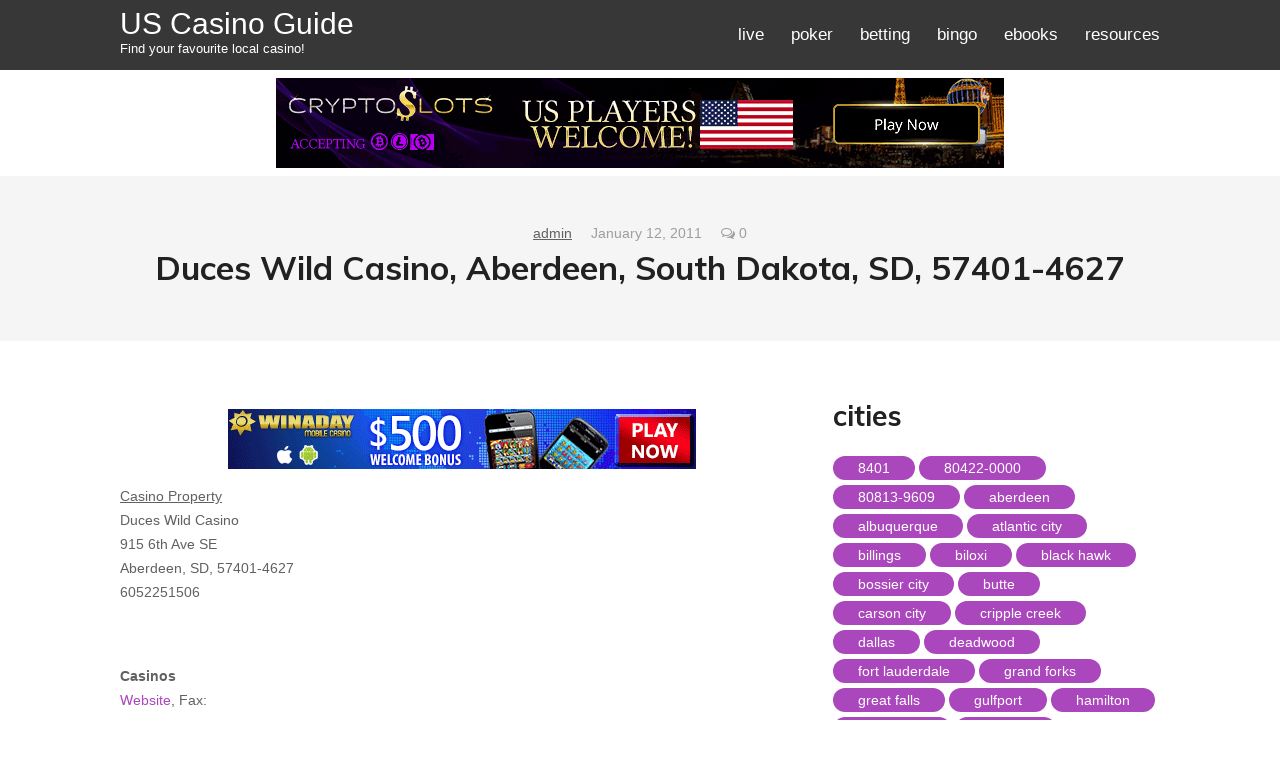

--- FILE ---
content_type: text/html; charset=UTF-8
request_url: https://www.online-casino-updates.com/duces-wild-casino-aberdeen-south-dakota-sd-57401-4627.html
body_size: 14656
content:
<!DOCTYPE html>
<html lang="en-US">
<head>
    <meta charset="UTF-8" />
    <meta http-equiv="X-UA-Compatible" content="IE=edge" />
    <meta name="viewport" content="width=device-width, initial-scale=1" />
	<title>Duces Wild Casino, Aberdeen, South Dakota, SD, 57401-4627 &#8211; US Casino Guide</title>
<meta name="dlm-version" content="5.0.12"><link rel='dns-prefetch' href='//sharecdn.social9.com' />
<link rel='dns-prefetch' href='//fonts.googleapis.com' />
<link rel="alternate" type="application/rss+xml" title="US Casino Guide &raquo; Feed" href="https://www.online-casino-updates.com/feed" />
<script type="text/javascript">
/* <![CDATA[ */
window._wpemojiSettings = {"baseUrl":"https:\/\/s.w.org\/images\/core\/emoji\/15.0.3\/72x72\/","ext":".png","svgUrl":"https:\/\/s.w.org\/images\/core\/emoji\/15.0.3\/svg\/","svgExt":".svg","source":{"concatemoji":"https:\/\/www.online-casino-updates.com\/wp-includes\/js\/wp-emoji-release.min.js?ver=6.6.2"}};
/*! This file is auto-generated */
!function(i,n){var o,s,e;function c(e){try{var t={supportTests:e,timestamp:(new Date).valueOf()};sessionStorage.setItem(o,JSON.stringify(t))}catch(e){}}function p(e,t,n){e.clearRect(0,0,e.canvas.width,e.canvas.height),e.fillText(t,0,0);var t=new Uint32Array(e.getImageData(0,0,e.canvas.width,e.canvas.height).data),r=(e.clearRect(0,0,e.canvas.width,e.canvas.height),e.fillText(n,0,0),new Uint32Array(e.getImageData(0,0,e.canvas.width,e.canvas.height).data));return t.every(function(e,t){return e===r[t]})}function u(e,t,n){switch(t){case"flag":return n(e,"\ud83c\udff3\ufe0f\u200d\u26a7\ufe0f","\ud83c\udff3\ufe0f\u200b\u26a7\ufe0f")?!1:!n(e,"\ud83c\uddfa\ud83c\uddf3","\ud83c\uddfa\u200b\ud83c\uddf3")&&!n(e,"\ud83c\udff4\udb40\udc67\udb40\udc62\udb40\udc65\udb40\udc6e\udb40\udc67\udb40\udc7f","\ud83c\udff4\u200b\udb40\udc67\u200b\udb40\udc62\u200b\udb40\udc65\u200b\udb40\udc6e\u200b\udb40\udc67\u200b\udb40\udc7f");case"emoji":return!n(e,"\ud83d\udc26\u200d\u2b1b","\ud83d\udc26\u200b\u2b1b")}return!1}function f(e,t,n){var r="undefined"!=typeof WorkerGlobalScope&&self instanceof WorkerGlobalScope?new OffscreenCanvas(300,150):i.createElement("canvas"),a=r.getContext("2d",{willReadFrequently:!0}),o=(a.textBaseline="top",a.font="600 32px Arial",{});return e.forEach(function(e){o[e]=t(a,e,n)}),o}function t(e){var t=i.createElement("script");t.src=e,t.defer=!0,i.head.appendChild(t)}"undefined"!=typeof Promise&&(o="wpEmojiSettingsSupports",s=["flag","emoji"],n.supports={everything:!0,everythingExceptFlag:!0},e=new Promise(function(e){i.addEventListener("DOMContentLoaded",e,{once:!0})}),new Promise(function(t){var n=function(){try{var e=JSON.parse(sessionStorage.getItem(o));if("object"==typeof e&&"number"==typeof e.timestamp&&(new Date).valueOf()<e.timestamp+604800&&"object"==typeof e.supportTests)return e.supportTests}catch(e){}return null}();if(!n){if("undefined"!=typeof Worker&&"undefined"!=typeof OffscreenCanvas&&"undefined"!=typeof URL&&URL.createObjectURL&&"undefined"!=typeof Blob)try{var e="postMessage("+f.toString()+"("+[JSON.stringify(s),u.toString(),p.toString()].join(",")+"));",r=new Blob([e],{type:"text/javascript"}),a=new Worker(URL.createObjectURL(r),{name:"wpTestEmojiSupports"});return void(a.onmessage=function(e){c(n=e.data),a.terminate(),t(n)})}catch(e){}c(n=f(s,u,p))}t(n)}).then(function(e){for(var t in e)n.supports[t]=e[t],n.supports.everything=n.supports.everything&&n.supports[t],"flag"!==t&&(n.supports.everythingExceptFlag=n.supports.everythingExceptFlag&&n.supports[t]);n.supports.everythingExceptFlag=n.supports.everythingExceptFlag&&!n.supports.flag,n.DOMReady=!1,n.readyCallback=function(){n.DOMReady=!0}}).then(function(){return e}).then(function(){var e;n.supports.everything||(n.readyCallback(),(e=n.source||{}).concatemoji?t(e.concatemoji):e.wpemoji&&e.twemoji&&(t(e.twemoji),t(e.wpemoji)))}))}((window,document),window._wpemojiSettings);
/* ]]> */
</script>
<link rel='stylesheet' id='gdsr_style_main-css' href='https://www.online-casino-updates.com/wp-content/plugins/gd-star-rating/css/gdsr.css.php?t=1380483376&#038;s=a10i10m20k20c05r05%23121620243046%23121620243240%23s1pchristmas%23s1pcrystal%23s1pdarkness%23s1poxygen%23s1goxygen_gif%23s1pplain%23s1ppumpkin%23s1psoft%23s1pstarrating%23s1pstarscape%23t1pclassical%23t1pstarrating%23t1gstarrating_gif%23lsgflower&#038;o=off&#038;ver=1.9.22' type='text/css' media='all' />
<link rel='stylesheet' id='gdsr_style_xtra-css' href='https://www.online-casino-updates.com/wp-content/gd-star-rating/css/rating.css?ver=1.9.22' type='text/css' media='all' />
<link rel='stylesheet' id='oss-social-sharing-front-css' href='https://www.online-casino-updates.com/wp-content/plugins/simplified-social-share/oss-social-sharing/assets/css/oss-social-sharing-front.css?ver=6.6.2' type='text/css' media='all' />
<link rel='stylesheet' id='oss-share-widget-style-css' href='https://sharecdn.social9.com/v2/css/os-share-widget-style.css?ver=6.6.2' type='text/css' media='all' />
<style id='wp-emoji-styles-inline-css' type='text/css'>

	img.wp-smiley, img.emoji {
		display: inline !important;
		border: none !important;
		box-shadow: none !important;
		height: 1em !important;
		width: 1em !important;
		margin: 0 0.07em !important;
		vertical-align: -0.1em !important;
		background: none !important;
		padding: 0 !important;
	}
</style>
<link rel='stylesheet' id='wp-block-library-css' href='https://www.online-casino-updates.com/wp-includes/css/dist/block-library/style.min.css?ver=6.6.2' type='text/css' media='all' />
<style id='classic-theme-styles-inline-css' type='text/css'>
/*! This file is auto-generated */
.wp-block-button__link{color:#fff;background-color:#32373c;border-radius:9999px;box-shadow:none;text-decoration:none;padding:calc(.667em + 2px) calc(1.333em + 2px);font-size:1.125em}.wp-block-file__button{background:#32373c;color:#fff;text-decoration:none}
</style>
<style id='global-styles-inline-css' type='text/css'>
:root{--wp--preset--aspect-ratio--square: 1;--wp--preset--aspect-ratio--4-3: 4/3;--wp--preset--aspect-ratio--3-4: 3/4;--wp--preset--aspect-ratio--3-2: 3/2;--wp--preset--aspect-ratio--2-3: 2/3;--wp--preset--aspect-ratio--16-9: 16/9;--wp--preset--aspect-ratio--9-16: 9/16;--wp--preset--color--black: #000000;--wp--preset--color--cyan-bluish-gray: #abb8c3;--wp--preset--color--white: #ffffff;--wp--preset--color--pale-pink: #f78da7;--wp--preset--color--vivid-red: #cf2e2e;--wp--preset--color--luminous-vivid-orange: #ff6900;--wp--preset--color--luminous-vivid-amber: #fcb900;--wp--preset--color--light-green-cyan: #7bdcb5;--wp--preset--color--vivid-green-cyan: #00d084;--wp--preset--color--pale-cyan-blue: #8ed1fc;--wp--preset--color--vivid-cyan-blue: #0693e3;--wp--preset--color--vivid-purple: #9b51e0;--wp--preset--gradient--vivid-cyan-blue-to-vivid-purple: linear-gradient(135deg,rgba(6,147,227,1) 0%,rgb(155,81,224) 100%);--wp--preset--gradient--light-green-cyan-to-vivid-green-cyan: linear-gradient(135deg,rgb(122,220,180) 0%,rgb(0,208,130) 100%);--wp--preset--gradient--luminous-vivid-amber-to-luminous-vivid-orange: linear-gradient(135deg,rgba(252,185,0,1) 0%,rgba(255,105,0,1) 100%);--wp--preset--gradient--luminous-vivid-orange-to-vivid-red: linear-gradient(135deg,rgba(255,105,0,1) 0%,rgb(207,46,46) 100%);--wp--preset--gradient--very-light-gray-to-cyan-bluish-gray: linear-gradient(135deg,rgb(238,238,238) 0%,rgb(169,184,195) 100%);--wp--preset--gradient--cool-to-warm-spectrum: linear-gradient(135deg,rgb(74,234,220) 0%,rgb(151,120,209) 20%,rgb(207,42,186) 40%,rgb(238,44,130) 60%,rgb(251,105,98) 80%,rgb(254,248,76) 100%);--wp--preset--gradient--blush-light-purple: linear-gradient(135deg,rgb(255,206,236) 0%,rgb(152,150,240) 100%);--wp--preset--gradient--blush-bordeaux: linear-gradient(135deg,rgb(254,205,165) 0%,rgb(254,45,45) 50%,rgb(107,0,62) 100%);--wp--preset--gradient--luminous-dusk: linear-gradient(135deg,rgb(255,203,112) 0%,rgb(199,81,192) 50%,rgb(65,88,208) 100%);--wp--preset--gradient--pale-ocean: linear-gradient(135deg,rgb(255,245,203) 0%,rgb(182,227,212) 50%,rgb(51,167,181) 100%);--wp--preset--gradient--electric-grass: linear-gradient(135deg,rgb(202,248,128) 0%,rgb(113,206,126) 100%);--wp--preset--gradient--midnight: linear-gradient(135deg,rgb(2,3,129) 0%,rgb(40,116,252) 100%);--wp--preset--font-size--small: 13px;--wp--preset--font-size--medium: 20px;--wp--preset--font-size--large: 36px;--wp--preset--font-size--x-large: 42px;--wp--preset--spacing--20: 0.44rem;--wp--preset--spacing--30: 0.67rem;--wp--preset--spacing--40: 1rem;--wp--preset--spacing--50: 1.5rem;--wp--preset--spacing--60: 2.25rem;--wp--preset--spacing--70: 3.38rem;--wp--preset--spacing--80: 5.06rem;--wp--preset--shadow--natural: 6px 6px 9px rgba(0, 0, 0, 0.2);--wp--preset--shadow--deep: 12px 12px 50px rgba(0, 0, 0, 0.4);--wp--preset--shadow--sharp: 6px 6px 0px rgba(0, 0, 0, 0.2);--wp--preset--shadow--outlined: 6px 6px 0px -3px rgba(255, 255, 255, 1), 6px 6px rgba(0, 0, 0, 1);--wp--preset--shadow--crisp: 6px 6px 0px rgba(0, 0, 0, 1);}:where(.is-layout-flex){gap: 0.5em;}:where(.is-layout-grid){gap: 0.5em;}body .is-layout-flex{display: flex;}.is-layout-flex{flex-wrap: wrap;align-items: center;}.is-layout-flex > :is(*, div){margin: 0;}body .is-layout-grid{display: grid;}.is-layout-grid > :is(*, div){margin: 0;}:where(.wp-block-columns.is-layout-flex){gap: 2em;}:where(.wp-block-columns.is-layout-grid){gap: 2em;}:where(.wp-block-post-template.is-layout-flex){gap: 1.25em;}:where(.wp-block-post-template.is-layout-grid){gap: 1.25em;}.has-black-color{color: var(--wp--preset--color--black) !important;}.has-cyan-bluish-gray-color{color: var(--wp--preset--color--cyan-bluish-gray) !important;}.has-white-color{color: var(--wp--preset--color--white) !important;}.has-pale-pink-color{color: var(--wp--preset--color--pale-pink) !important;}.has-vivid-red-color{color: var(--wp--preset--color--vivid-red) !important;}.has-luminous-vivid-orange-color{color: var(--wp--preset--color--luminous-vivid-orange) !important;}.has-luminous-vivid-amber-color{color: var(--wp--preset--color--luminous-vivid-amber) !important;}.has-light-green-cyan-color{color: var(--wp--preset--color--light-green-cyan) !important;}.has-vivid-green-cyan-color{color: var(--wp--preset--color--vivid-green-cyan) !important;}.has-pale-cyan-blue-color{color: var(--wp--preset--color--pale-cyan-blue) !important;}.has-vivid-cyan-blue-color{color: var(--wp--preset--color--vivid-cyan-blue) !important;}.has-vivid-purple-color{color: var(--wp--preset--color--vivid-purple) !important;}.has-black-background-color{background-color: var(--wp--preset--color--black) !important;}.has-cyan-bluish-gray-background-color{background-color: var(--wp--preset--color--cyan-bluish-gray) !important;}.has-white-background-color{background-color: var(--wp--preset--color--white) !important;}.has-pale-pink-background-color{background-color: var(--wp--preset--color--pale-pink) !important;}.has-vivid-red-background-color{background-color: var(--wp--preset--color--vivid-red) !important;}.has-luminous-vivid-orange-background-color{background-color: var(--wp--preset--color--luminous-vivid-orange) !important;}.has-luminous-vivid-amber-background-color{background-color: var(--wp--preset--color--luminous-vivid-amber) !important;}.has-light-green-cyan-background-color{background-color: var(--wp--preset--color--light-green-cyan) !important;}.has-vivid-green-cyan-background-color{background-color: var(--wp--preset--color--vivid-green-cyan) !important;}.has-pale-cyan-blue-background-color{background-color: var(--wp--preset--color--pale-cyan-blue) !important;}.has-vivid-cyan-blue-background-color{background-color: var(--wp--preset--color--vivid-cyan-blue) !important;}.has-vivid-purple-background-color{background-color: var(--wp--preset--color--vivid-purple) !important;}.has-black-border-color{border-color: var(--wp--preset--color--black) !important;}.has-cyan-bluish-gray-border-color{border-color: var(--wp--preset--color--cyan-bluish-gray) !important;}.has-white-border-color{border-color: var(--wp--preset--color--white) !important;}.has-pale-pink-border-color{border-color: var(--wp--preset--color--pale-pink) !important;}.has-vivid-red-border-color{border-color: var(--wp--preset--color--vivid-red) !important;}.has-luminous-vivid-orange-border-color{border-color: var(--wp--preset--color--luminous-vivid-orange) !important;}.has-luminous-vivid-amber-border-color{border-color: var(--wp--preset--color--luminous-vivid-amber) !important;}.has-light-green-cyan-border-color{border-color: var(--wp--preset--color--light-green-cyan) !important;}.has-vivid-green-cyan-border-color{border-color: var(--wp--preset--color--vivid-green-cyan) !important;}.has-pale-cyan-blue-border-color{border-color: var(--wp--preset--color--pale-cyan-blue) !important;}.has-vivid-cyan-blue-border-color{border-color: var(--wp--preset--color--vivid-cyan-blue) !important;}.has-vivid-purple-border-color{border-color: var(--wp--preset--color--vivid-purple) !important;}.has-vivid-cyan-blue-to-vivid-purple-gradient-background{background: var(--wp--preset--gradient--vivid-cyan-blue-to-vivid-purple) !important;}.has-light-green-cyan-to-vivid-green-cyan-gradient-background{background: var(--wp--preset--gradient--light-green-cyan-to-vivid-green-cyan) !important;}.has-luminous-vivid-amber-to-luminous-vivid-orange-gradient-background{background: var(--wp--preset--gradient--luminous-vivid-amber-to-luminous-vivid-orange) !important;}.has-luminous-vivid-orange-to-vivid-red-gradient-background{background: var(--wp--preset--gradient--luminous-vivid-orange-to-vivid-red) !important;}.has-very-light-gray-to-cyan-bluish-gray-gradient-background{background: var(--wp--preset--gradient--very-light-gray-to-cyan-bluish-gray) !important;}.has-cool-to-warm-spectrum-gradient-background{background: var(--wp--preset--gradient--cool-to-warm-spectrum) !important;}.has-blush-light-purple-gradient-background{background: var(--wp--preset--gradient--blush-light-purple) !important;}.has-blush-bordeaux-gradient-background{background: var(--wp--preset--gradient--blush-bordeaux) !important;}.has-luminous-dusk-gradient-background{background: var(--wp--preset--gradient--luminous-dusk) !important;}.has-pale-ocean-gradient-background{background: var(--wp--preset--gradient--pale-ocean) !important;}.has-electric-grass-gradient-background{background: var(--wp--preset--gradient--electric-grass) !important;}.has-midnight-gradient-background{background: var(--wp--preset--gradient--midnight) !important;}.has-small-font-size{font-size: var(--wp--preset--font-size--small) !important;}.has-medium-font-size{font-size: var(--wp--preset--font-size--medium) !important;}.has-large-font-size{font-size: var(--wp--preset--font-size--large) !important;}.has-x-large-font-size{font-size: var(--wp--preset--font-size--x-large) !important;}
:where(.wp-block-post-template.is-layout-flex){gap: 1.25em;}:where(.wp-block-post-template.is-layout-grid){gap: 1.25em;}
:where(.wp-block-columns.is-layout-flex){gap: 2em;}:where(.wp-block-columns.is-layout-grid){gap: 2em;}
:root :where(.wp-block-pullquote){font-size: 1.5em;line-height: 1.6;}
</style>
<link rel='stylesheet' id='contact-form-7-css' href='https://www.online-casino-updates.com/wp-content/plugins/contact-form-7/includes/css/styles.css?ver=5.9.8' type='text/css' media='all' />
<link rel='stylesheet' id='mercurylite-fonts-css' href='//fonts.googleapis.com/css?family=Muli%3A400%2C700%7COpen%2BSans%3A300%2C400%2C700&#038;ver=1.1.7' type='text/css' media='all' />
<link rel='stylesheet' id='font-awesome-css' href='https://www.online-casino-updates.com/wp-content/themes/mercurylite/css/font-awesome.min.css?ver=4.7.0' type='text/css' media='all' />
<link rel='stylesheet' id='mercurylite-style-css' href='https://www.online-casino-updates.com/wp-content/themes/mercurylite/style.css?ver=1.1.7' type='text/css' media='all' />
<style id='mercurylite-style-inline-css' type='text/css'>


	/* Main Color */

.space-header-menu ul.main-menu li a:hover span {
	border-bottom:1px solid #ab47bc;
}

a,
.space-header-menu ul.main-menu li ul.sub-menu li a:hover,
.space-left-content-one-item-category a,
.space-left-content-one-item-title a:hover,
.space-left-content-one-item-meta a:hover,
.space-news-one-item-1-title a:hover,
.space-news-one-item-1-meta a:hover,
.space-copy-wrap-ins a:hover,
.textwidget a,
.space-title-block-meta a:hover,
.space-breadcrumbs a:hover,
.space-left-content-tags a:hover,
.comments-area ul.comment-list li div.reply a:hover,
.comments-area a:hover,
.widget_recent_comments span.comment-author-link a:hover,
.widget_recent_comments ul li a:hover,
.widget_recent_entries ul li a:hover,
.widget_rss ul li a:hover,
.widget_rss ul li cite,
.space-widget-title a,
.space-content-block-404 span {
	color:#ab47bc;
}

	/* Label and Button Color */

.picture-post,
.video-post,
.space-featured-item-ins:hover .space-dark-overlay,
blockquote,
.comments-area p.form-submit input,
nav.pagination a,
nav.pagination-post a span.page-number,
nav.comments-pagination a,
.widget_tag_cloud a {
	background-color:#ab47bc;
}
</style>
<link rel='stylesheet' id='mercurylite-media-css' href='https://www.online-casino-updates.com/wp-content/themes/mercurylite/css/media.css?ver=1.1.7' type='text/css' media='all' />
<script type="text/javascript" src="https://www.online-casino-updates.com/wp-includes/js/jquery/jquery.min.js?ver=3.7.1" id="jquery-core-js"></script>
<script type="text/javascript" src="https://www.online-casino-updates.com/wp-includes/js/jquery/jquery-migrate.min.js?ver=3.4.1" id="jquery-migrate-js"></script>
<script type="text/javascript" src="https://www.online-casino-updates.com/wp-content/plugins/gd-star-rating/js/gdsr.js?ver=1.9.22" id="gdsr_script-js"></script>
<script type="text/javascript" src="https://www.online-casino-updates.com/wp-content/plugins/google-analyticator/external-tracking.min.js?ver=6.5.4" id="ga-external-tracking-js"></script>
<link rel="https://api.w.org/" href="https://www.online-casino-updates.com/wp-json/" /><link rel="alternate" title="JSON" type="application/json" href="https://www.online-casino-updates.com/wp-json/wp/v2/posts/10915" /><link rel="EditURI" type="application/rsd+xml" title="RSD" href="https://www.online-casino-updates.com/xmlrpc.php?rsd" />
<meta name="generator" content="WordPress 6.6.2" />
<link rel="canonical" href="https://www.online-casino-updates.com/duces-wild-casino-aberdeen-south-dakota-sd-57401-4627.html" />
<link rel='shortlink' href='https://www.online-casino-updates.com/?p=10915' />
<link rel="alternate" title="oEmbed (JSON)" type="application/json+oembed" href="https://www.online-casino-updates.com/wp-json/oembed/1.0/embed?url=https%3A%2F%2Fwww.online-casino-updates.com%2Fduces-wild-casino-aberdeen-south-dakota-sd-57401-4627.html" />
<link rel="alternate" title="oEmbed (XML)" type="text/xml+oembed" href="https://www.online-casino-updates.com/wp-json/oembed/1.0/embed?url=https%3A%2F%2Fwww.online-casino-updates.com%2Fduces-wild-casino-aberdeen-south-dakota-sd-57401-4627.html&#038;format=xml" />
<!-- Favicon Rotator -->
<link rel="shortcut icon" href="https://www.online-casino-updates.com/wp-content/uploads/2024/10/ocu_qr.png" />
<link rel="apple-touch-icon-precomposed" href="https://www.online-casino-updates.com/wp-content/uploads/2024/10/ocu_qr-1.png" />
<!-- End Favicon Rotator -->
<script type="text/javascript">
//<![CDATA[
var gdsr_cnst_nonce = "29fb8c8f27";
var gdsr_cnst_ajax = "https://www.online-casino-updates.com/wp-content/plugins/gd-star-rating/ajax.php";
var gdsr_cnst_button = 1;
var gdsr_cnst_cache = 0;
// ]]>
</script>
<!--[if IE]><style type="text/css">.ratemulti .starsbar .gdcurrent { -ms-filter:"progid:DXImageTransform.Microsoft.Alpha(Opacity=70)"; filter: alpha(opacity=70); }</style><![endif]-->
		<script type="text/javascript">
			var _statcounter = _statcounter || [];
			_statcounter.push({"tags": {"author": "admin"}});
		</script>
		<link rel="alternate nofollow" type="application/rss+xml" title="US Casino Guide &raquo; Duces Wild Casino, Aberdeen, South Dakota, SD, 57401-4627 Comments Feed" href="https://www.online-casino-updates.com/duces-wild-casino-aberdeen-south-dakota-sd-57401-4627.html/feed" />
<link rel="pingback" href="https://www.online-casino-updates.com/xmlrpc.php">
<!-- Google Analytics Tracking by Google Analyticator 6.5.4 -->
<script type="text/javascript">
    var analyticsFileTypes = [''];
    var analyticsSnippet = 'enabled';
    var analyticsEventTracking = 'enabled';
</script>
<script type="text/javascript">
	var _gaq = _gaq || [];
  
	_gaq.push(['_setAccount', 'UA-760639-17']);
    _gaq.push(['_addDevId', 'i9k95']); // Google Analyticator App ID with Google
	_gaq.push(['_trackPageview']);

	(function() {
		var ga = document.createElement('script'); ga.type = 'text/javascript'; ga.async = true;
		                ga.src = ('https:' == document.location.protocol ? 'https://ssl' : 'http://www') + '.google-analytics.com/ga.js';
		                var s = document.getElementsByTagName('script')[0]; s.parentNode.insertBefore(ga, s);
	})();
</script>
</head>
<body data-rsssl=1 class="post-template-default single single-post postid-10915 single-format-standard">

<div class="wrapper">

	<!-- Header Start -->
	
	<div class="space-header-block-out">
		<div class="space-header-block">
			<div class="space-header dark">
				<div class="space-header-wrap">
					<div class="space-header-wrap-ins">
						<div class="space-header-blocks">
						<div class="space-header-logo">
							<a href="https://www.online-casino-updates.com/" title="US Casino Guide">US Casino Guide<span>Find your favourite local casino!</span></a>						</div>
						<div class="space-header-menu">
						<div class="space-header-search-icon">
							<i class="fa fa-bars" aria-hidden="true"></i>
						</div>
						<div class="space-header-menu-left">
						<ul id="menu-header" class="main-menu"><li id="menu-item-11631" class="menu-item menu-item-type-post_type menu-item-object-page menu-item-11631"><a href="https://www.online-casino-updates.com/live"><span>Live</span></a></li>
<li id="menu-item-11632" class="menu-item menu-item-type-post_type menu-item-object-page menu-item-11632"><a href="https://www.online-casino-updates.com/poker"><span>Poker</span></a></li>
<li id="menu-item-11633" class="menu-item menu-item-type-post_type menu-item-object-page menu-item-11633"><a href="https://www.online-casino-updates.com/betting"><span>Betting</span></a></li>
<li id="menu-item-11634" class="menu-item menu-item-type-post_type menu-item-object-page menu-item-11634"><a href="https://www.online-casino-updates.com/bingo"><span>Bingo</span></a></li>
<li id="menu-item-11635" class="menu-item menu-item-type-post_type menu-item-object-page menu-item-11635"><a href="https://www.online-casino-updates.com/ebook"><span>Ebooks</span></a></li>
<li id="menu-item-11636" class="menu-item menu-item-type-post_type menu-item-object-page menu-item-11636"><a href="https://www.online-casino-updates.com/resources"><span>Resources</span></a></li>
</ul>						</div>
						<div class="clear"></div>
						</div>
						</div>
					</div>
				</div>
			</div>
		</div>
	</div>
	
	<!-- Header End -->

		<div class='code-block code-block-1' style='margin: 8px auto; text-align: center; display: block; clear: both;'>
<a href="https://track.slotlandaffiliates.com/visit/?bta=47352128&nci=5352" target="_blank"><img border="0" src="https://slotlandaffiliates.ck-cdn.com/tn/serve/?cid=487866" alt="Cryptoslots Online Casino Games" width="728" height="90"></a></div>

	<!-- Title Block Start -->

			<div class="space-title-block">
		<div class="space-title-block-wrap">
			<div class="space-title-block-ins aligncenter">
				<div class="space-title-block-meta"><a href="https://www.online-casino-updates.com/author/admin" title="Posts by admin" rel="author">admin</a> <span>January 12, 2011</span> 
				 <i class="fa fa-comments-o" aria-hidden="true"></i> 0</div>
				<h1>Duces Wild Casino, Aberdeen, South Dakota, SD, 57401-4627</h1>
			</div>
		</div>
	</div>
	<!-- Title Block End -->

	<!-- Right Sidebar Block Start -->

	<div class="space-content-block">
		<div class="space-content-block-ins">
			<div class="space-content-block-wrap">
				<div class="space-left-content">
					<div id="post-10915" class="post-10915 post type-post status-publish format-standard hentry category-south-dakota tag-57401-4627 tag-aberdeen" >
					<div class="space-left-content-ins">

																								
						<div class='code-block code-block-3' style='margin: 8px auto; text-align: center; display: block; clear: both;'>
<a href="https://track.slotlandaffiliates.com/visit/?bta=47352128&nci=5376" target="_blank"><img border="0" src="https://slotlandaffiliates.ck-cdn.com/tn/serve/?cid=487872" alt="Win A Day Casino Games" width="468" height="60"></a></div>
<p><u>Casino Property</u><br />
Duces Wild Casino<br />
915 6th Ave SE<br />
Aberdeen, SD, 57401-4627<br />
6052251506</p>
<p><?php include("include_top.php"); ?></p>
<p><b>Casinos</b><br />
<a href="" target="_blank" rel="nofollow">Website</a>, Fax: </p>
<div align="center"><iframe width="550" height="300" frameborder="0" scrolling="no" marginheight="0" marginwidth="0" src="https://maps.google.com/maps?f=q&amp;source=s_q&amp;hl=en&amp;geocode=&amp;q=915+6th+Ave+SE+Aberdeen+SD+57401-4627&amp;iwloc=&amp;z=13&amp;output=embed"></iframe></div>
<p>Duces Wild Casino, Aberdeen, SD, 57401-4627</p>
<p><?php include("include_bottom.php"); ?></p>
<p>Discover and find your local South Dakota casino and hotel in Aberdeen or play the latest casino games online. Duces Wild Casino will provide you with a range of popular casino games and, if they are available, lodging options and additional benefits. They specialize in: Casinos. Dial 6052251506 for more information regarding this property.</p>
<div style="display: none">VN:F [1.9.22_1171]</div><div class="ratingblock "><div class="ratingheader "></div><div class="ratingstars "><div id="article_rater_10915" class="ratepost gdsr-oxygen gdsr-size-24"><div class="starsbar gdsr-size-24"><div class="gdouter gdheight"><div id="gdr_vote_a10915" style="width: 0px;" class="gdinner gdheight"></div><div id="gdr_stars_a10915" class="gdsr_rating_as"><a id="gdsrX10915X10X0XaXarticle_rater_10915Xarticle_loader_10915X0X24" title="10 / 10" class="s10" rel="nofollow"></a><a id="gdsrX10915X9X0XaXarticle_rater_10915Xarticle_loader_10915X0X24" title="9 / 10" class="s9" rel="nofollow"></a><a id="gdsrX10915X8X0XaXarticle_rater_10915Xarticle_loader_10915X0X24" title="8 / 10" class="s8" rel="nofollow"></a><a id="gdsrX10915X7X0XaXarticle_rater_10915Xarticle_loader_10915X0X24" title="7 / 10" class="s7" rel="nofollow"></a><a id="gdsrX10915X6X0XaXarticle_rater_10915Xarticle_loader_10915X0X24" title="6 / 10" class="s6" rel="nofollow"></a><a id="gdsrX10915X5X0XaXarticle_rater_10915Xarticle_loader_10915X0X24" title="5 / 10" class="s5" rel="nofollow"></a><a id="gdsrX10915X4X0XaXarticle_rater_10915Xarticle_loader_10915X0X24" title="4 / 10" class="s4" rel="nofollow"></a><a id="gdsrX10915X3X0XaXarticle_rater_10915Xarticle_loader_10915X0X24" title="3 / 10" class="s3" rel="nofollow"></a><a id="gdsrX10915X2X0XaXarticle_rater_10915Xarticle_loader_10915X0X24" title="2 / 10" class="s2" rel="nofollow"></a><a id="gdsrX10915X1X0XaXarticle_rater_10915Xarticle_loader_10915X0X24" title="1 / 10" class="s1" rel="nofollow"></a></div></div></div></div><div id="article_loader_10915" style="display: none; width: 240px " class="ratingloaderarticle"><div class="loader flower " style="height: 24px"><div class="loaderinner" style="padding-top: 2px">please wait...</div></div></div></div><div class="ratingtext "><div id="gdr_text_a10915">Rating: 0.0/<strong>10</strong> (0 votes cast)</div></div></div><div style="display: none">VN:F [1.9.22_1171]</div><div class="thumblock "><div id="gdsr_thumb_10915_a_up" class="gdt-size-20 gdthumb gdup"><a id="gdsrX10915XupXaX0X20XY" class="gdt-starrating" rel="nofollow"></a></div><div id="gdsr_thumb_10915_a_loader_up" style="display: none; width: 20px " class="ratingloader loadup"><div class="loader flower thumb" style="width: 20px; height: 20px;"></div></div><div id="gdsr_thumb_10915_a_dw" class="gdt-size-20 gdthumb gddw"><a id="gdsrX10915XdwXaX0X20XY" class="gdt-starrating" rel="nofollow"></a></div><div id="gdsr_thumb_10915_a_loader_dw" style="display: none; width: 20px " class="ratingloader loaddw"><div class="loader flower thumb" style="width: 20px; height: 20px;"></div></div><div class="ratingtext "><div id="gdsr_thumb_text_10915_a" class="gdt-size-20 gdthumbtext">Rating: <strong>0</strong> (from 0 votes)</div></div><div class="raterclear"></div></div><div  class="oss_horizontal_share oss_title_replace" data-share-titles="Duces Wild Casino, Aberdeen, South Dakota, SD, 57401-4627" data-share-description="Casino Property
Duces Wild Casino
915 6th Ave SE
Aberdeen, SD, 57401-4627
6052251506



Casi" data-share-imageurl="" data-share-url="https://www.online-casino-updates.com/duces-wild-casino-aberdeen-south-dakota-sd-57401-4627.html" ></div><!-- CONTENT END 1 -->
							
						<div class='code-block code-block-2' style='margin: 8px auto; text-align: center; display: block; clear: both;'>
<a href="https://track.slotlandaffiliates.com/visit/?bta=47352128&nci=5358" target="_blank"><img border="0" src="https://slotlandaffiliates.ck-cdn.com/tn/serve/?cid=487869" alt="Online Casino Gambling at Slotland" width="468" height="60"></a><br><a href="https://www.slotland.eu/?p=47352128_9_3" target="_blank">Play Casino Games Now - $1000 Welcome Bonus!</a></div>
						
						<div class="space-left-content-tags"><i class="fa fa-tags" aria-hidden="true"></i><a href="https://www.online-casino-updates.com/tag/57401-4627" rel="tag">57401-4627</a> <a href="https://www.online-casino-updates.com/tag/aberdeen" rel="tag">Aberdeen</a></div>
						<!-- Comments Block Start -->

												<div id="comments" class="comments-area">
		<div id="respond" class="comment-respond">
		<h3 id="reply-title" class="comment-reply-title">Leave a Reply <small><a rel="nofollow" id="cancel-comment-reply-link" href="/duces-wild-casino-aberdeen-south-dakota-sd-57401-4627.html#respond" style="display:none;">Cancel reply</a></small></h3><p class="must-log-in">You must be <a href="https://www.online-casino-updates.com/wp-login.php?redirect_to=https%3A%2F%2Fwww.online-casino-updates.com%2Fduces-wild-casino-aberdeen-south-dakota-sd-57401-4627.html">logged in</a> to post a comment.</p>	</div><!-- #respond -->
	</div>
						<!-- Comments Block End -->

					</div>
					</div>
				</div>
				<div class="space-right-sidebar">
										<div class="pr-30">
						<section id="tag_cloud-5" class="widget widget_tag_cloud"><div class="space-widget-title">Cities</div><div class="tagcloud"><a href="https://www.online-casino-updates.com/tag/8401" class="tag-cloud-link tag-link-1685 tag-link-position-1" style="font-size: 8.5426356589147pt;" aria-label="8401 (7 items)">8401</a>
<a href="https://www.online-casino-updates.com/tag/80422-0000" class="tag-cloud-link tag-link-647 tag-link-position-2" style="font-size: 11.798449612403pt;" aria-label="80422-0000 (15 items)">80422-0000</a>
<a href="https://www.online-casino-updates.com/tag/80813-9609" class="tag-cloud-link tag-link-662 tag-link-position-3" style="font-size: 9.0852713178295pt;" aria-label="80813-9609 (8 items)">80813-9609</a>
<a href="https://www.online-casino-updates.com/tag/aberdeen" class="tag-cloud-link tag-link-2349 tag-link-position-4" style="font-size: 10.496124031008pt;" aria-label="Aberdeen (11 items)">Aberdeen</a>
<a href="https://www.online-casino-updates.com/tag/albuquerque" class="tag-cloud-link tag-link-1763 tag-link-position-5" style="font-size: 9.6279069767442pt;" aria-label="Albuquerque (9 items)">Albuquerque</a>
<a href="https://www.online-casino-updates.com/tag/atlantic-city" class="tag-cloud-link tag-link-1680 tag-link-position-6" style="font-size: 12.883720930233pt;" aria-label="Atlantic City (19 items)">Atlantic City</a>
<a href="https://www.online-casino-updates.com/tag/billings" class="tag-cloud-link tag-link-1381 tag-link-position-7" style="font-size: 17.550387596899pt;" aria-label="Billings (53 items)">Billings</a>
<a href="https://www.online-casino-updates.com/tag/biloxi" class="tag-cloud-link tag-link-1298 tag-link-position-8" style="font-size: 11.581395348837pt;" aria-label="Biloxi (14 items)">Biloxi</a>
<a href="https://www.online-casino-updates.com/tag/black-hawk" class="tag-cloud-link tag-link-646 tag-link-position-9" style="font-size: 13.968992248062pt;" aria-label="Black Hawk (24 items)">Black Hawk</a>
<a href="https://www.online-casino-updates.com/tag/bossier-city" class="tag-cloud-link tag-link-967 tag-link-position-10" style="font-size: 8pt;" aria-label="Bossier City (6 items)">Bossier City</a>
<a href="https://www.online-casino-updates.com/tag/butte" class="tag-cloud-link tag-link-1387 tag-link-position-11" style="font-size: 13.100775193798pt;" aria-label="Butte (20 items)">Butte</a>
<a href="https://www.online-casino-updates.com/tag/carson-city" class="tag-cloud-link tag-link-1826 tag-link-position-12" style="font-size: 9.6279069767442pt;" aria-label="Carson City (9 items)">Carson City</a>
<a href="https://www.online-casino-updates.com/tag/cripple-creek" class="tag-cloud-link tag-link-661 tag-link-position-13" style="font-size: 11.798449612403pt;" aria-label="Cripple Creek (15 items)">Cripple Creek</a>
<a href="https://www.online-casino-updates.com/tag/dallas" class="tag-cloud-link tag-link-2615 tag-link-position-14" style="font-size: 9.0852713178295pt;" aria-label="Dallas (8 items)">Dallas</a>
<a href="https://www.online-casino-updates.com/tag/deadwood" class="tag-cloud-link tag-link-2378 tag-link-position-15" style="font-size: 12.449612403101pt;" aria-label="Deadwood (17 items)">Deadwood</a>
<a href="https://www.online-casino-updates.com/tag/fort-lauderdale" class="tag-cloud-link tag-link-739 tag-link-position-16" style="font-size: 8pt;" aria-label="Fort Lauderdale (6 items)">Fort Lauderdale</a>
<a href="https://www.online-casino-updates.com/tag/grand-forks" class="tag-cloud-link tag-link-1621 tag-link-position-17" style="font-size: 10.496124031008pt;" aria-label="Grand Forks (11 items)">Grand Forks</a>
<a href="https://www.online-casino-updates.com/tag/great-falls" class="tag-cloud-link tag-link-1483 tag-link-position-18" style="font-size: 9.6279069767442pt;" aria-label="Great Falls (9 items)">Great Falls</a>
<a href="https://www.online-casino-updates.com/tag/gulfport" class="tag-cloud-link tag-link-1321 tag-link-position-19" style="font-size: 10.496124031008pt;" aria-label="Gulfport (11 items)">Gulfport</a>
<a href="https://www.online-casino-updates.com/tag/hamilton" class="tag-cloud-link tag-link-1508 tag-link-position-20" style="font-size: 9.0852713178295pt;" aria-label="Hamilton (8 items)">Hamilton</a>
<a href="https://www.online-casino-updates.com/tag/henderson" class="tag-cloud-link tag-link-1875 tag-link-position-21" style="font-size: 13.751937984496pt;" aria-label="Henderson (23 items)">Henderson</a>
<a href="https://www.online-casino-updates.com/tag/houston" class="tag-cloud-link tag-link-2637 tag-link-position-22" style="font-size: 9.6279069767442pt;" aria-label="Houston (9 items)">Houston</a>
<a href="https://www.online-casino-updates.com/tag/kalispell" class="tag-cloud-link tag-link-1520 tag-link-position-23" style="font-size: 8.5426356589147pt;" aria-label="Kalispell (7 items)">Kalispell</a>
<a href="https://www.online-casino-updates.com/tag/kansas-city" class="tag-cloud-link tag-link-943 tag-link-position-24" style="font-size: 8.5426356589147pt;" aria-label="Kansas City (7 items)">Kansas City</a>
<a href="https://www.online-casino-updates.com/tag/lakewood" class="tag-cloud-link tag-link-687 tag-link-position-25" style="font-size: 8pt;" aria-label="Lakewood (6 items)">Lakewood</a>
<a href="https://www.online-casino-updates.com/tag/las-vegas" class="tag-cloud-link tag-link-1907 tag-link-position-26" style="font-size: 22pt;" aria-label="Las Vegas (136 items)">Las Vegas</a>
<a href="https://www.online-casino-updates.com/tag/laughlin" class="tag-cloud-link tag-link-1914 tag-link-position-27" style="font-size: 9.6279069767442pt;" aria-label="Laughlin (9 items)">Laughlin</a>
<a href="https://www.online-casino-updates.com/tag/los-angeles" class="tag-cloud-link tag-link-503 tag-link-position-28" style="font-size: 9.0852713178295pt;" aria-label="Los Angeles (8 items)">Los Angeles</a>
<a href="https://www.online-casino-updates.com/tag/miami" class="tag-cloud-link tag-link-757 tag-link-position-29" style="font-size: 10.062015503876pt;" aria-label="Miami (10 items)">Miami</a>
<a href="https://www.online-casino-updates.com/tag/minot" class="tag-cloud-link tag-link-1639 tag-link-position-30" style="font-size: 11.581395348837pt;" aria-label="Minot (14 items)">Minot</a>
<a href="https://www.online-casino-updates.com/tag/missoula" class="tag-cloud-link tag-link-1543 tag-link-position-31" style="font-size: 9.6279069767442pt;" aria-label="Missoula (9 items)">Missoula</a>
<a href="https://www.online-casino-updates.com/tag/new-orleans" class="tag-cloud-link tag-link-1071 tag-link-position-32" style="font-size: 9.0852713178295pt;" aria-label="New Orleans (8 items)">New Orleans</a>
<a href="https://www.online-casino-updates.com/tag/north-las-vegas" class="tag-cloud-link tag-link-2063 tag-link-position-33" style="font-size: 9.0852713178295pt;" aria-label="North Las Vegas (8 items)">North Las Vegas</a>
<a href="https://www.online-casino-updates.com/tag/north-sioux-city" class="tag-cloud-link tag-link-2418 tag-link-position-34" style="font-size: 10.821705426357pt;" aria-label="North Sioux City (12 items)">North Sioux City</a>
<a href="https://www.online-casino-updates.com/tag/phoenix" class="tag-cloud-link tag-link-339 tag-link-position-35" style="font-size: 8pt;" aria-label="Phoenix (6 items)">Phoenix</a>
<a href="https://www.online-casino-updates.com/tag/port-allen" class="tag-cloud-link tag-link-1087 tag-link-position-36" style="font-size: 8.5426356589147pt;" aria-label="Port Allen (7 items)">Port Allen</a>
<a href="https://www.online-casino-updates.com/tag/rapid-city" class="tag-cloud-link tag-link-2441 tag-link-position-37" style="font-size: 16.248062015504pt;" aria-label="Rapid City (40 items)">Rapid City</a>
<a href="https://www.online-casino-updates.com/tag/reno" class="tag-cloud-link tag-link-2077 tag-link-position-38" style="font-size: 14.294573643411pt;" aria-label="Reno (26 items)">Reno</a>
<a href="https://www.online-casino-updates.com/tag/robinsonville" class="tag-cloud-link tag-link-1350 tag-link-position-39" style="font-size: 9.6279069767442pt;" aria-label="Robinsonville (9 items)">Robinsonville</a>
<a href="https://www.online-casino-updates.com/tag/sioux-falls" class="tag-cloud-link tag-link-2485 tag-link-position-40" style="font-size: 17.441860465116pt;" aria-label="Sioux Falls (51 items)">Sioux Falls</a>
<a href="https://www.online-casino-updates.com/tag/sparks" class="tag-cloud-link tag-link-2106 tag-link-position-41" style="font-size: 10.496124031008pt;" aria-label="Sparks (11 items)">Sparks</a>
<a href="https://www.online-casino-updates.com/tag/spokane" class="tag-cloud-link tag-link-2767 tag-link-position-42" style="font-size: 9.0852713178295pt;" aria-label="Spokane (8 items)">Spokane</a>
<a href="https://www.online-casino-updates.com/tag/tacoma" class="tag-cloud-link tag-link-2797 tag-link-position-43" style="font-size: 8.5426356589147pt;" aria-label="Tacoma (7 items)">Tacoma</a>
<a href="https://www.online-casino-updates.com/tag/tampa" class="tag-cloud-link tag-link-796 tag-link-position-44" style="font-size: 8pt;" aria-label="Tampa (6 items)">Tampa</a>
<a href="https://www.online-casino-updates.com/tag/watertown" class="tag-cloud-link tag-link-2552 tag-link-position-45" style="font-size: 12.124031007752pt;" aria-label="Watertown (16 items)">Watertown</a></div>
</section><section id="linkcat-3" class="widget widget_links"><div class="space-widget-title">Network</div>
	<ul class='xoxo blogroll'>
<li><a href="http://www.eternalgambling.com" rel="noopener" target="_blank">Online Casino Gambling &#8211; Latest Bonuses</a></li>
<li><a href="http://www.perfectbetting.com" rel="noopener" target="_blank">Online Sports Betting &#8211; Latest Odds</a></li>
<li><a href="https://www.online-casino-updates.com/default.html" rel="noopener" target="_blank">Top Best Online Casino &#8211; Gambling Bonus</a></li>

	</ul>
</section>
					</div>				</div>
			</div>
			<div class="clear"></div>
		</div>
	</div>

	<!-- Right Sidebar Block End -->

	<!-- Footer Start -->

	<div class="space-footer-block">
		<div class="space-footer-wrap">
			<div class="space-footer-wrap-ins">
				<div class="space-footer-blocks">

					
					<div class="space-footer-block-item">
						<div class="space-footer-block-item-ins">

								<section id="pages-4" class="widget widget_pages"><div class="space-widget-title">Company</div>
			<ul>
				<li class="page_item page-item-23"><a href="https://www.online-casino-updates.com/about">About</a></li>
<li class="page_item page-item-25"><a href="https://www.online-casino-updates.com/contact">Contact</a></li>
<li class="page_item page-item-29"><a href="https://www.online-casino-updates.com/privacy">Privacy</a></li>
<li class="page_item page-item-11375"><a href="https://www.online-casino-updates.com/resources">Resources</a></li>
<li class="page_item page-item-27"><a href="https://www.online-casino-updates.com/terms">Terms</a></li>
			</ul>

			</section>
						</div>
					</div>

					
					
					<div class="space-footer-block-item">
						<div class="space-footer-block-item-ins">

							<section id="pages-6" class="widget widget_pages"><div class="space-widget-title">Ebooks</div>
			<ul>
				<li class="page_item page-item-11408"><a href="https://www.online-casino-updates.com/ebook/blackjack-software">Blackjack Software</a></li>
<li class="page_item page-item-11477"><a href="https://www.online-casino-updates.com/ebook/poker-guide">Poker Guide</a></li>
<li class="page_item page-item-11475"><a href="https://www.online-casino-updates.com/ebook/poker-strategy">Poker Strategy</a></li>
<li class="page_item page-item-11471"><a href="https://www.online-casino-updates.com/ebook/roulette-method">Roulette Method</a></li>
<li class="page_item page-item-11469"><a href="https://www.online-casino-updates.com/ebook/roulette-strategy">Roulette Strategy</a></li>
<li class="page_item page-item-11465"><a href="https://www.online-casino-updates.com/ebook/roulette-system">Roulette System</a></li>
			</ul>

			</section>
						</div>
					</div>

					
					
					<div class="space-footer-block-item">
						<div class="space-footer-block-item-ins">

							<section id="pages-7" class="widget widget_pages"><div class="space-widget-title">Gaming</div>
			<ul>
				<li class="page_item page-item-2"><a href="https://www.online-casino-updates.com/betting">Betting</a></li>
<li class="page_item page-item-21"><a href="https://www.online-casino-updates.com/bingo">Bingo</a></li>
<li class="page_item page-item-11522"><a href="https://www.online-casino-updates.com/live">Live</a></li>
<li class="page_item page-item-19"><a href="https://www.online-casino-updates.com/poker">Poker</a></li>
			</ul>

			</section>
						</div>
					</div>

					
				</div>
			</div>
		</div>
	</div>

	<div class="space-copy-block">
		<div class="space-copy-wrap">
			<div class="space-copy-wrap-ins">
				&copy; Copyright 2021 and beyond. <a href="https://www.online-casino-updates.com/" title="US Casino Guide">US Casino Guide</a>. Designed by  <a href="https://space-themes.com/" target="_blank" title="Space-Themes.com">Space-Themes.com</a>.
			</div>
		</div>
	</div>

	<!-- Footer End -->

</div>

	<!-- Mobile Menu Start -->

	<div class="space-mobile-menu-wrap">
		<div class="space-mobile-menu-block">
			<div class="space-mobile-menu-block-ins">
				<div class="space-mobile-menu-logo">

				
						<a href="https://www.online-casino-updates.com/" title="US Casino Guide">US Casino Guide<span>Find your favourite local casino!</span></a>

					
				</div>

								<div class="space-search-form">
				<form role="search" method="get" action="https://www.online-casino-updates.com/">
					<input type="text" class="custom-search" value="" name="s" placeholder="search...""><button class="search-button" type="submit"><i class="fa fa-search" aria-hidden="true"></i></button>
				</form>
				</div>
				<div class="space-mobile-menu-links">

					<ul id="menu-header-1" class="main-menu"><li class="menu-item menu-item-type-post_type menu-item-object-page menu-item-11631"><a href="https://www.online-casino-updates.com/live">Live</a></li>
<li class="menu-item menu-item-type-post_type menu-item-object-page menu-item-11632"><a href="https://www.online-casino-updates.com/poker">Poker</a></li>
<li class="menu-item menu-item-type-post_type menu-item-object-page menu-item-11633"><a href="https://www.online-casino-updates.com/betting">Betting</a></li>
<li class="menu-item menu-item-type-post_type menu-item-object-page menu-item-11634"><a href="https://www.online-casino-updates.com/bingo">Bingo</a></li>
<li class="menu-item menu-item-type-post_type menu-item-object-page menu-item-11635"><a href="https://www.online-casino-updates.com/ebook">Ebooks</a></li>
<li class="menu-item menu-item-type-post_type menu-item-object-page menu-item-11636"><a href="https://www.online-casino-updates.com/resources">Resources</a></li>
</ul>
				</div>
				<div class="space-mobile-menu-copy">

 				&copy; Copyright 2021 and beyond. <a href="https://www.online-casino-updates.com/" title="US Casino Guide">US Casino Guide</a>.<br />Designed by  <a href="https://space-themes.com/" target="_blank" title="Space-Themes.com">Space-Themes.com</a>.

				</div>

				<div class="space-mobile-exit">
					<div class="space-mobile-exit-icon">
					<div class="to-right"></div>
					<div class="to-left"></div>
					</div>
				</div>
			</div>
		</div>
	</div>

	<!-- Mobile Menu End -->

	<!-- Back to Top Start -->

	<div class="space-totop">
		<a href="#" id="scrolltop" title="Back to Top"><i class="fa fa-angle-up" aria-hidden="true"></i></a>
	</div>

	<!-- Back to Top End -->

			<!-- Start of StatCounter Code -->
		<script>
			<!--
			var sc_project=6530123;
			var sc_security="8d420b90";
			var sc_invisible=1;
			var scJsHost = (("https:" == document.location.protocol) ?
				"https://secure." : "http://www.");
			//-->
					</script>
		
<script type="text/javascript"
				src="https://secure.statcounter.com/counter/counter.js"
				async></script>		<noscript><div class="statcounter"><a title="web analytics" href="https://statcounter.com/"><img class="statcounter" src="https://c.statcounter.com/6530123/0/8d420b90/1/" alt="web analytics" /></a></div></noscript>
		<!-- End of StatCounter Code -->
		<script type="text/javascript" src="https://www.online-casino-updates.com/wp-includes/js/dist/hooks.min.js?ver=2810c76e705dd1a53b18" id="wp-hooks-js"></script>
<script type="text/javascript" src="https://www.online-casino-updates.com/wp-includes/js/dist/i18n.min.js?ver=5e580eb46a90c2b997e6" id="wp-i18n-js"></script>
<script type="text/javascript" id="wp-i18n-js-after">
/* <![CDATA[ */
wp.i18n.setLocaleData( { 'text direction\u0004ltr': [ 'ltr' ] } );
/* ]]> */
</script>
<script type="text/javascript" src="https://www.online-casino-updates.com/wp-content/plugins/contact-form-7/includes/swv/js/index.js?ver=5.9.8" id="swv-js"></script>
<script type="text/javascript" id="contact-form-7-js-extra">
/* <![CDATA[ */
var wpcf7 = {"api":{"root":"https:\/\/www.online-casino-updates.com\/wp-json\/","namespace":"contact-form-7\/v1"},"cached":"1"};
/* ]]> */
</script>
<script type="text/javascript" src="https://www.online-casino-updates.com/wp-content/plugins/contact-form-7/includes/js/index.js?ver=5.9.8" id="contact-form-7-js"></script>
<script type="text/javascript" id="dlm-xhr-js-extra">
/* <![CDATA[ */
var dlmXHRtranslations = {"error":"An error occurred while trying to download the file. Please try again.","not_found":"Download does not exist.","no_file_path":"No file path defined.","no_file_paths":"No file paths defined.","filetype":"Download is not allowed for this file type.","file_access_denied":"Access denied to this file.","access_denied":"Access denied. You do not have permission to download this file.","security_error":"Something is wrong with the file path.","file_not_found":"File not found."};
/* ]]> */
</script>
<script type="text/javascript" id="dlm-xhr-js-before">
/* <![CDATA[ */
const dlmXHR = {"xhr_links":{"class":["download-link","download-button"]},"prevent_duplicates":true,"ajaxUrl":"https:\/\/www.online-casino-updates.com\/wp-admin\/admin-ajax.php"}; dlmXHRinstance = {}; const dlmXHRGlobalLinks = "https://www.online-casino-updates.com/download/"; const dlmNonXHRGlobalLinks = []; dlmXHRgif = "https://www.online-casino-updates.com/wp-includes/images/spinner.gif"; const dlmXHRProgress = "1"
/* ]]> */
</script>
<script type="text/javascript" src="https://www.online-casino-updates.com/wp-content/plugins/download-monitor/assets/js/dlm-xhr.min.js?ver=5.0.12" id="dlm-xhr-js"></script>
<script type="text/javascript" id="dlm-xhr-js-after">
/* <![CDATA[ */
document.addEventListener("dlm-xhr-modal-data", function(event) { if ("undefined" !== typeof event.detail.headers["x-dlm-tc-required"]) { event.detail.data["action"] = "dlm_terms_conditions_modal"; event.detail.data["dlm_modal_response"] = "true"; }});
/* ]]> */
</script>
<script type="text/javascript" src="https://www.online-casino-updates.com/wp-includes/js/comment-reply.min.js?ver=6.6.2" id="comment-reply-js" async="async" data-wp-strategy="async"></script>
<script type="text/javascript" src="https://www.online-casino-updates.com/wp-content/themes/mercurylite/js/scripts.js?ver=1.1.7" id="mercurylite-global-js-js"></script>
<script type="text/javascript" src="https://www.online-casino-updates.com/wp-content/plugins/simplified-social-share/oss-social-sharing/assets/js/oss_share.js?ver=6.6.2" id="opensocialshare_javascript_init-js"></script>
<script type="text/javascript" src="https://sharecdn.social9.com/v2/js/opensocialsharedefaulttheme.js?ver=6.6.2" id="open_share-js"></script>
<script type="text/javascript" src="https://sharecdn.social9.com/v2/js/opensocialshare.js?ver=6.6.2" id="open_shares-js"></script>

               <script type="text/javascript">
        var shareWidget = new OpenSocialShare();
        shareWidget.init({
             isEmailContentReadOnly:false,isTotalShare:true,isMobileFriendly:true,isShortenUrl:true,isOpenSingleWindow:false,                 
            isCounterWidgetTheme: 0, // 0 or 1 - standard themes or counter widget themes
            isHorizontalCounter: 0, // 0 or 1 - counter on top or counter to right - counter themes only
            isHorizontalLayout: 1, // 0 or 1 - vertical layout or horizontal layout
            widgetIconSize: "32", // "16" or "32" - 16px or 32px standard themes only
                       widgetStyle: "square", //"image", "square" or "responsive" - standard themes only
            
           
            providers: {
                
                   top: ["Facebook","Twitter","LinkedIn","GooglePlus","Pinterest","Email","Print","Reddit"]
                },
           widgets: {
                 //all : _private.getAllButtonName(_private.widgetConfig),
                      top: ["Facebook Like","Twitter Tweet","Google+ Share","Pinterest Pin it","LinkedIn Share"]
                      },
                          theme: 'OpenSocialShareDefaultTheme',
             
        });
        shareWidget.injectInterface(".oss_horizontal_share");
        shareWidget.setWidgetTheme(".oss_horizontal_share");
    </script>
            </body>
</html>
<!-- Dynamic page generated in 0.121 seconds. -->
<!-- Cached page generated by WP-Super-Cache on 2025-10-14 05:38:59 -->

<!-- super cache -->

--- FILE ---
content_type: text/css
request_url: https://www.online-casino-updates.com/wp-content/themes/mercurylite/style.css?ver=1.1.7
body_size: 7435
content:
/*
Theme Name: MercuryLite
Theme URI: https://space-themes.com/item/mercury-lite/
Author: Space-Themes.com
Author URI: https://space-themes.com/
Description: MercuryLite WordPress theme is great for a website or blog about casinos, gambling or traveling. Has a fully responsive design, floating header and a drop-down three-level menu. You can choose any basic color through Customize. Check the theme demo <a href="http://demo.space-themes.com/mercury-lite/" title="MercuryLite Demo">here</a>.
Version: 1.1.7
License: GNU General Public License v2 or later
License URI: http://www.gnu.org/licenses/gpl-2.0.html
Tags: two-columns, custom-colors, theme-options, custom-menu, custom-background, translation-ready
Text Domain: mercurylite
*/

/* Body */

html, body, div, span, applet, object, iframe,
h1, h2, h3, h4, h5, h6, p, blockquote, pre,
a, abbr, acronym, address, big, cite, code,
del, dfn, em, img, ins, kbd, q, s, samp,
small, strike, strong, sub, sup, tt, var,
b, u, i,
dl, dt, dd, ol, ul, li,
fieldset, form, label, legend,
table, caption, tbody, tfoot, thead, tr, th, td,
article, aside, canvas, details, embed, 
figure, figcaption, footer, header, hgroup, 
menu, nav, output, section, summary,
time, mark, audio, video {
	margin: 0;
	padding: 0;
	border: 0;
	font-size: 100%;
	vertical-align: baseline;
}

article, aside, details, figcaption, figure, 
footer, header, hgroup, menu, nav, section {
	display: block;
}
ol, ul {
	list-style: none;
}
blockquote, q {
	quotes: none;
}
blockquote:before, blockquote:after,
q:before, q:after {
	content: '';
	content: none;
}
table {
	border-collapse: collapse;
	border-spacing: 0;
}
html {
	overflow-x: hidden;
	box-sizing: border-box;
 }
*,
*:before,
*:after {
  box-sizing: inherit;
}

body {
	color: #616161;
	font-size: 1rem;
	-webkit-font-smoothing: antialiased;
	font-weight: 400;
	line-height: 100%;
	margin: 0px auto;
	padding: 0px;
	overflow:hidden;
}
p { font-size: 1em }

@media (min-width: 64em) {
  html {
    font-size: 112.5%;
  }
}

:focus::-webkit-input-placeholder {color: transparent}
:focus::-moz-placeholder          {color: transparent}
:focus:-moz-placeholder           {color: transparent}
:focus:-ms-input-placeholder      {color: transparent}

h1, h2, h3, h4, h5, h6, h1 a, h2 a, h3 a, h4 a, h5 a, h6 a {
	-webkit-backface-visibility: hidden;
	color: #212121;
	}

img {
	max-width: 100%;
	height: auto;
	-webkit-backface-visibility: hidden;
}

iframe,
embed,
object,
video {
	max-width: 100%;
}
input,
textarea {
    outline:none;
	outline: 0;
}
:active, :hover, :focus {
    outline: 0 !important;
    outline-offset: 0 !important;
}
input[type="text"]:focus {
	outline: none;
}
a, a:visited {
	text-decoration: none;
	-webkit-transition: color 0.3s;
	-moz-transition: color 0.3s;
	-ms-transition: color 0.3s;
	-o-transition: color 0.3s;
	transition: color 0.3s;
}
a:hover {
	text-decoration: none;
}
a:active,
a:focus {
	outline: none;
}
div {
	-webkit-tap-highlight-color: rgba(0,0,0,0);
	display:block;
}
div::-webkit-scrollbar{
    width:0;
}
@-webkit-keyframes fadeEffect {
    from {opacity: 0.5;}
    to {opacity: 1;}
}

@keyframes fadeEffect {
    from {opacity: 0.5;}
    to {opacity: 1;}
}

	/* Fonts */
	
body,
.space-featured-item-title span,
.space-widget-one-custom-news-title span,
.comments-area p.form-submit input,
.widget_recent_comments span.comment-author-link a {
	font-family: 'Open Sans', sans-serif;
}
	
h1, h2, h3, h4, h5, h6, h1 a, h2 a, h3 a, h4 a, h5 a, h6 a,
.space-featured-item-title,
.space-left-content-title,
.space-left-content-one-item-title a,
.space-news-one-item-1-title a,
.space-widget-title,
.space-widget-title a,
.space-widget-one-custom-news-title,
.space-news-one-item-3-title,
blockquote,
.widget_recent_comments ul li a,
.widget_recent_entries ul li a,
.widget_rss ul li a,
.space-content-block-404 span {
	font-family: 'Muli', sans-serif;
}

.wrapper {
	width:100%;
	position:relative;
	overflow:hidden;
	margin:0 auto;
	padding:0;
	background-color:#fff;
	line-height: 0;
}
.wrapper.boxed {
	max-width:1100px;
}
.clear{
	clear:both;
}
.picture-post, .video-post {
	position:absolute;
	top:15px;
	left:15px;
	width:36px;
	height:36px;
	border-radius:50%;
	text-align:center;
	font-size:17px;
	line-height:35px;
	color:#fff;
}
.video-post {
	padding-left: 4px;
}
.alignleft {
	float:left;
	padding-right:20px;
}
.alignright {
	float:right;
	padding-left:20px;
	text-align:right;
}
.aligncenter {
	margin:0 auto;
	text-align:center;
}
.wp-caption {
	max-width: 100%;
	padding-top:0;
	padding-bottom:30px;
}
.wp-caption img {
	display:block;
}
.wp-caption p.wp-caption-text {
	background-color: #F5F5F5;
	margin:0;
	padding:10px 15px;
	font-size:14px;
	line-height:24px;
	font-weight:400;
}
.space-hover-overlay {
	width:100%;
	height: 100%;
	color:#fff;
	text-align: center;
	text-decoration: underline;
	font-size:18px;
	position: absolute;
	top: 0;
	left: 0;
	right: 0;
	bottom: 0;
	opacity:0;
	visibility:hidden;
	-webkit-transition: all 0.3s;
	-moz-transition: all 0.3s;
	-ms-transition: all 0.3s;
	-o-transition: all 0.3s;
	transition: all 0.3s;
}
.space-hover-overlay span {
	display: block;
    position: absolute;
    top: 0;
    bottom: 0;
    height: 20px;
    line-height: 20px;
    left: 0;
    right: 0;
    padding: 0;
    margin: auto;
    text-decoration: underline;
}
.space-dark-overlay {
	position: absolute;
	width:100%;
	height: 100%;
	top: 0;
	left: 0;
	right: 0;
	bottom: 0;
	padding: 0;
    margin: auto;
    background-color: rgba(0, 0, 0, 0.5);
    -webkit-transition: all 0.3s;
	-moz-transition: all 0.3s;
	-ms-transition: all 0.3s;
	-o-transition: all 0.3s;
	transition: all 0.3s;
}
.space-mobile-view {
	display: none;
}
.pt-30 {
	padding-top:30px;
}
.pb-30 {
	padding-bottom:30px;
}
.pl-30 {
	padding-left:30px;
}
.pr-30 {
	padding-right:30px;
}
.pt-15 {
	padding-top:15px;
}
.pb-15 {
	padding-bottom:15px;
}
.pl-15 {
	padding-left:15px;
}
.pr-15 {
	padding-right:15px;
}

/* Header */

.space-header-block-out,
.space-header-block {
	min-height:70px;
	width:100%;
	z-index: 10000;
}
.space-header {
	min-height:70px;
	width:100%;
	position:relative;
	display: inline-block;
	z-index: 10000;
}
.space-header-block.fixed {
	position: fixed;
	left: 0;
}
.space-header-wrap {
	max-width:1100px;
	margin:0 auto;
}
.space-header-wrap-ins {
	padding:0 30px;
}
.space-header-blocks {
	width:100%;
	/*position:relative;*/
}
.space-header-logo {
	width:25%;
	float:left;
	min-height: 50px;
	padding-top: 15px;
	line-height: 100%;
}
.space-header-logo a {
	font-size: 30px;
	text-decoration: none;
}
.space-header-logo a span {
	display: block;
	font-size: 13px;
	line-height: 24px;
}
.space-header-menu {
	width:75%;
	float:right;
	min-height: 70px;
	overflow: visible;
}
.space-header-menu-left {
	width:auto;
	float:right;
}
.space-header-menu ul.main-menu {
	float:right;
	line-height: 100%;
	/*padding-right: 50px;*/
}
.space-header-menu ul.main-menu li {
	float:left;
	position: relative;
	padding:25px 0 25px 27px;
	text-transform:lowercase;
	font-size:17px;
	line-height:20px;
	font-weight: 400;
}
.space-header-menu ul.main-menu li:first-child {
	padding:25px 0 25px 0;
}
.space-header-menu ul.main-menu li a {
	font-size:17px;
	line-height:20px;
	padding:25px 0 25px;
	text-decoration:none;
	font-weight: 400;
}
.space-header-menu ul.main-menu li a:hover, .space-header-menu ul.main-menu li:hover a {
	text-decoration:none;
}
.space-header-menu ul.main-menu li.menu-item-has-children {
	padding:25px 15px 25px 27px;
}
.space-header-menu ul.main-menu li.menu-item-has-children a:after {
	content: "\f0dd";
	font-family: FontAwesome !important;
    position: absolute;
    font-size:10px;
    top: 24px;
    right: 0;
	-webkit-transition: all 0.3s;
	-moz-transition: all 0.3s;
	-ms-transition: all 0.3s;
	-o-transition: all 0.3s;
	transition: all 0.3s;
}
.space-header-menu ul.main-menu li ul.sub-menu {
    background-color: #fff;
    padding-bottom: 5px;
    position: absolute;
    top: 70px;
    left: 5px;
    width: 200px;
    border-radius: 0 0 5px 5px;
    box-shadow: 0px 0px 4px 0px rgba(0, 0, 0, 0.3);
	opacity:0;
	visibility:hidden;
	-webkit-transition: all 0.3s;
	-moz-transition: all 0.3s;
	-ms-transition: all 0.3s;
	-o-transition: all 0.3s;
	transition: all 0.3s;
}
.space-header-menu ul.main-menu li:hover ul.sub-menu {
	opacity:1;
	visibility:visible;
}
.space-header-menu ul.main-menu li:last-child ul.sub-menu {
	left: auto;
	right: -20px;
}
.space-header-menu ul.main-menu li ul.sub-menu li {
	display: block;
    float: left;
    position: relative;
    width: 100%;
	padding:0;
	color:#373737;
	text-transform:lowercase;
	font-size:16px;
}
.space-header-menu ul.main-menu li ul.sub-menu li a {
	color:#373737;
	text-transform:lowercase;
	padding:10px 20px 10px;
	font-size:16px;
	display:block;
}
.space-header-menu ul.main-menu li:hover ul.sub-menu li a span {
	border-bottom:0;
}
.space-header-menu ul.main-menu li.menu-item-has-children ul.sub-menu li a:after {
	display:none;
}
.space-header-menu ul.main-menu li ul.sub-menu li.menu-item-has-children ul, .the-run-main-menu ul.main-menu li ul.sub-menu li.menu-item-has-children ul {
    position: absolute;
    top: 0;
    left: 200px;
    z-index: 10;
	opacity:0;
	visibility:hidden;
	-webkit-transition: all 0.3s;
	-moz-transition: all 0.3s;
	-ms-transition: all 0.3s;
	-o-transition: all 0.3s;
	transition: all 0.3s;
}
.space-header-menu ul.main-menu li:last-child ul.sub-menu li.menu-item-has-children ul, .the-run-main-menu ul.main-menu li ul.sub-menu li.menu-item-has-children ul {
    left: -200px;
}
.space-header-menu ul.main-menu li ul.sub-menu li.menu-item-has-children:hover ul {
	opacity:1;
	visibility:visible;
}
.space-header-menu ul.main-menu li.menu-item-has-children ul.sub-menu li.menu-item-has-children a:after {
	display:block;
	border-style: solid;
    border-width: 3px;
	border-color: transparent transparent transparent #373737;
    content: '';
    position: absolute;
    top: 17px;
    right: 10px;
	-webkit-transition: all 0.3s;
	-moz-transition: all 0.3s;
	-ms-transition: all 0.3s;
	-o-transition: all 0.3s;
	transition: all 0.3s;
}
.space-header-menu ul.main-menu li.menu-item-has-children ul.sub-menu li.menu-item-has-children ul.sub-menu li a:after {
	display:none;
}
.space-header-search-icon {
	/*position: absolute;*/
	float: right;
	text-align: right;
	font-size: 24px;
	right:0;
	margin-top:23px;
	cursor: pointer;
}

/* Dark Header */

.space-header.dark {
	background-color:#373737;
}
.space-header.dark .space-header-logo a,
.space-header.dark .space-header-search-icon{
	color:#fff;
}
.space-header.dark ul.main-menu li,
.space-header.dark ul.main-menu li a {
	color:#fff;
}

/* Mobile Menu */

.fa-bars {
	display: none;
}
.space-mobile-menu-wrap {
	position: fixed;
	top: 0;
	bottom: 0;
	left: 0;
	right: 0;
	background-color: rgba(0, 0, 0, 0.7);
	z-index: 100000;
	margin: 0;
	padding: 0;
	overflow-y: auto;
	width: 100%;
	display:block;
	opacity:0;
	visibility:hidden;
	-webkit-transition: all 0.3s ease;
	   -moz-transition: all 0.3s ease;
	    -ms-transition: all 0.3s ease;
	     -o-transition: all 0.3s ease;
	        transition: all 0.3s ease;
}
.space-mobile-menu-wrap.active {
	opacity:1;
	visibility:visible;
}
.space-mobile-menu-block {
	position: absolute;
	overflow-y: auto;
	width: 320px;
	display:block;
	top: 0;
	bottom: 0;
	right: 0;
	background-color:#f5f5f5;
}
.space-mobile-menu-block-ins {
	position:relative;
	padding:20px;
}
.space-mobile-menu-logo {
	text-align: center;
	margin:45px 0 30px;
}
.space-mobile-menu-logo a {
	font-size: 30px;
	text-decoration: none;
	color:#212121;
}
.space-mobile-menu-logo a span {
	display: block;
	font-size: 14px;
	line-height: 18px;
	color:#212121;
	padding-top: 5px;
}
.space-search-form {
	position:relative;
	width:100%;
	height:40px;
	border-radius: 20px;
	background-color: #fff;
}
.space-right-sidebar .space-search-form {
	background-color: #eeeeee;
}
.space-search-form input.custom-search {
	margin:0 0 0 25px;
	background-color:#fff;
	border:0;
	width:195px;
	font-size: 20px;
	height: 40px;
	line-height: 40px;
	color:#9e9e9e;
}
.space-right-sidebar .space-search-form input.custom-search {
	background-color: #eeeeee;
	width:75%;
}
.space-footer-block .space-search-form input.custom-search {
	width:75%;
}
.space-search-form button.search-button {
	font-size: 20px;
	line-height: 38px;
	cursor: pointer;
	background:transparent;
	margin-right: 7px;
	float: right;
	border:0;
	color:#373737;
	display: block;
}
.space-mobile-menu-links {
	margin:50px 0;
	width:100%;
	-webkit-backface-visibility: hidden;
	backface-visibility: hidden;
	overflow: hidden;
}
.space-mobile-menu-links ul {
	width: 100%;
	position: relative;
}
.space-mobile-menu-links ul li {
	width: 100%;
	float: left;
	position: relative;
	color:#373737;
	text-align: center;
	-webkit-tap-highlight-color: rgba(0,0,0,0);
	cursor: pointer;
	text-transform: lowercase;
}
.space-mobile-menu-links ul li ul li:first-child {
	margin-top: 0;
}
.space-mobile-menu-links ul li a {
	display: inline-block;
	padding: 10px 0;
	font-size: 19px;
	line-height: 22px;
	font-weight: 400;
	color:#373737;
}
.space-mobile-menu-links ul li.menu-item-has-children:after {
	content: "\f0dd";
	font-family: FontAwesome !important;
	top: 11px;
	padding-left: 10px;
	font-size: 18px;
	font-weight: 400;
	color:#373737;
	position: absolute;
}
.space-mobile-menu-links ul li.menu-item-has-children.space-up:after {
	content: "\f0de";
	font-family: FontAwesome !important;
	color:#373737;
	top: 18px;
}
.space-mobile-menu-links ul li ul.sub-menu {
	display: none;
	float:left;
	padding-bottom:10px;
	border-bottom: 1px solid #BDBDBD;
}
.space-mobile-menu-copy {
	color:#616161;
	font-size: 12px;
	line-height: 24px;
	text-align: center;
}
.space-mobile-menu-copy a {
	color:#616161;
	text-decoration: none;
	font-size: 12px;
	line-height: 24px;
}
.space-mobile-exit {
	display:block;
	position: absolute;
	top: 10px;
	right: 15px;
	width:30px;
	height:30px;
}
.space-mobile-exit .space-mobile-exit-icon {
	position: relative;
	cursor:pointer;
	display:block;
	width:30px;
	height:30px;
}
.space-mobile-exit-icon .to-right {
	position: absolute;
	top:20px;
	left:0;
	border-radius:3px;
	width:30px;
	height:3px;
	background-color: #373737;
	-moz-transform: rotate(135deg);
    -ms-transform: rotate(135deg);
    -webkit-transform: rotate(135deg);
    -o-transform: rotate(135deg);
    transform: rotate(135deg);
}
.space-mobile-exit-icon .to-left {
	position: absolute;
	top:20px;
	left:0;
	border-radius:3px;
	width:30px;
	height:3px;
	background-color: #373737;
	-moz-transform: rotate(45deg);
    -ms-transform: rotate(45deg);
    -webkit-transform: rotate(45deg);
    -o-transform: rotate(45deg);
    transform: rotate(45deg);
}

/* Featured Posts #1 */

.space-featured-posts-wrap {
	width:100%;
	padding:45px 0;
	line-height: 0;
	position: relative;
	background-color:#F5F5F5;
}
.space-featured-posts {
	max-width: 1040px;
	margin: 0 auto;
	position: relative;
	overflow: hidden;
}
.space-featured-posts-items {
	width: 100%;
	margin-right:-1px;
	overflow: hidden;
}
.space-featured-item {
	width:25%;
	float:left;
	position: relative;
}
.space-featured-item-ins {
	border-right:1px solid #fff;
	position: relative;
	overflow: hidden;
}
.space-featured-item-ins .picture-post, .space-featured-item-ins .video-post {
	position:absolute;
	top:25px;
	right:30px;
	left:auto;
	width:27px;
	height:27px;
	border-radius:0;
	text-align:center;
	font-size:27px;
	line-height:27px;
	color:#fff;
	background: none;
}
.space-featured-item-title {
	position: absolute;
	bottom: 30px;
	left: 30px;
	color: #fff;
	font-size: 26px;
	line-height: 30px;
	padding-right: 30px;
	font-weight: 700;
}
.space-featured-item-title span {
	display: block;
	color: #fff;
	font-size: 16px;
	line-height: 20px;
	font-weight: 300;
	text-decoration: underline;
	padding-bottom: 20px;
}

/* News Block */

.space-news-block {
	max-width: 1100px;
	margin:0 auto;
	padding-top: 60px;
}
.space-news-block-ins {
	margin:0 30px;
}
.space-news-block-title-block {
	width:100%;
	min-height: 30px;
	position: relative;
	margin-bottom: 25px;
}
.space-news-block-title {
	font-size: 28px;
	line-height: 30px;
	color:#212121;
	font-weight: 700;
	position: absolute;
	left:0;
}
.space-news-block-more {
	width:auto;
	padding-left:100px;
	position: absolute;
	right:0;
	font-size:16px;
	line-height:30px;
	color:#616161;
	font-weight:400;
	text-transform:lowercase;
	text-decoration: underline;
}
.space-news-block-more a {
	font-size:16px;
	line-height:30px;
	color:#616161;
	font-weight:400;
	text-transform:lowercase;
	text-decoration: underline;
}
.space-news-block-items {
	width:auto;
	margin-right: -30px;
	margin-bottom: -30px;
	overflow:hidden;
	position:relative;
}

/* News Block 1 */

.space-news-one-item-1 {
	width:25%;
	float: left;
	position: relative;
}
.space-news-one-item-1-ins {
	margin:0 30px 30px 0;
	position: relative;
	overflow:hidden;
}
.space-news-one-item-1-title {
	height: 48px;
	overflow:hidden;
}
.space-news-one-item-1-title a{
	font-size: 20px;
	line-height: 24px;
	color:#212121;
	font-weight: 700;
}
.space-news-one-item-1-meta {
	font-size:14px;
	line-height:30px;
	color:#9e9e9e;
	font-weight:400;
}
.space-news-one-item-1-meta a {
	font-size:14px;
	line-height:30px;
	color:#616161;
	font-weight:400;
	text-decoration: underline;
}
.widget .space-news-one-item-1-title {
	height: auto;
}
.widget .space-news-one-item-1-title a{
	font-size: 20px;
    line-height: 24px;
}
.widget .space-news-one-item-1 {
	width:100%;
	float: none;
}
.widget .space-news-one-item-1-ins {
	margin:0 0 30px 0;
}
.widget .space-news-one-item-1:last-child .space-news-one-item-1-ins {
	margin:0;
}

/* News Block 2 */

.space-news-one-item-2 {
	width:33.3333333%;
	float: left;
	position: relative;
}
.space-news-one-item-2-ins {
	margin:0 30px 30px 0;
	position: relative;
	overflow:hidden;
}
.space-news-one-item-2-title {
	height: 48px;
	overflow:hidden;
}
.space-news-one-item-2-title a{
	font-size: 20px;
	line-height: 24px;
	color:#212121;
	font-weight: 700;
}
.space-news-one-item-2-meta {
	font-size:14px;
	line-height:30px;
	color:#9e9e9e;
	font-weight:400;
	position: relative;
}
.space-news-one-item-2-meta a {
	font-size:14px;
	line-height:30px;
	color:#616161;
	font-weight:400;
	text-decoration: underline;
}
.space-news-one-item-2-meta span {
	position: absolute;
	line-height:30px;
	top:0;
	right:0;
}
.space-news-one-item-2-pic {
	position: relative;
	widows: 100%;
	margin:10px 0;
}
.space-news-one-item-2-pic:hover .space-hover-overlay {
	opacity:1;
	visibility:visible;
}

/* News Block 3 */

.space-news-one-item-3 {
	width:33.3333333%;
	float: left;
	position: relative;
}
.space-news-one-item-3-ins {
	margin:0 30px 30px 0;
	position: relative;
	overflow:hidden;
}
.space-news-one-item-3-pic {
	position: relative;
	widows: 100%;
	margin-bottom:10px;
}
.space-news-one-item-3-pic:hover .space-hover-overlay {
	opacity:1;
	visibility:visible;
}
.space-news-one-item-3-pic .picture-post, .space-news-one-item-3-pic .video-post {
	position:absolute;
	top:25px;
	right:30px;
	left:auto;
	width:27px;
	height:27px;
	border-radius:0;
	text-align:center;
	font-size:27px;
	line-height:27px;
	color:#fff;
	background: none;
}
.space-news-one-item-3-title {
	font-size: 20px;
	line-height: 24px;
	color:#fff;
	font-weight: 700;
	position: absolute;
	bottom: 20px;
	left: 20px;
	padding-right: 20px;
}
.space-news-one-item-3-meta {
	font-size:14px;
	line-height:30px;
	color:#9e9e9e;
	font-weight:400;
	position: relative;
}
.space-news-one-item-3-meta a {
	font-size:14px;
	line-height:30px;
	color:#616161;
	font-weight:400;
	text-decoration: underline;
}
.space-news-one-item-3-meta span {
	position: absolute;
	line-height:30px;
	top:0;
	right:0;
}
.space-news-one-item-3-desc {
	width: 100%;
	margin-top: 10px;
	font-size:14px;
	line-height:24px;
	color:#9e9e9e;
	font-weight:400;
	position: relative;
}

/* Header Title Block */

.space-title-block {
	width:100%;
	padding:45px 0 55px;
	position: relative;
	background-color:#F5F5F5;
}
.space-title-block.white-bg {
	background-color:#fff;
	padding:45px 0 0;
}
.space-title-block-wrap {
	max-width: 1100px;
	margin:0 auto;
}
.space-title-block-ins {
	margin:0 30px;
}
.space-title-block-big-img {
	position: relative;
	overflow: hidden;
}
.space-title-block h1 {
	font-size: 33px;
	line-height: 36px;
	color:#212121;
	font-weight: 700;
	position: relative;
}
.space-title-block-meta {
	width: 100%;
	margin-bottom: 5px;
	font-size:14px;
	line-height:24px;
	color:#9e9e9e;
	font-weight:400;
}
.space-title-block-meta a {
	font-size:14px;
	line-height:24px;
	color:#616161;
	font-weight:400;
	text-decoration: underline;
}
.space-title-block-meta span, .space-title-block-meta i {
	padding-left: 15px;
}
.space-title-block-jackpot {
	width: 100%;
	margin-bottom: 5px;
	font-size:14px;
	line-height:24px;
	font-weight:400;
	color:#fff;
}
h1.space-title-block-game-title {
	font-size: 38px;
    line-height: 40px;
    margin-bottom: 20px;
}
.space-breadcrumbs {
	width: 100%;
	margin-top: 5px;
	font-size:14px;
	line-height:24px;
	color:#9e9e9e;
	font-weight:400;
	text-transform: lowercase;
}
.space-breadcrumbs a {
	font-size:14px;
	line-height:24px;
	color:#616161;
	font-weight:400;
	text-decoration: underline;
	text-transform: lowercase;
}
.space-title-block-big-img-inf {
	position: absolute;
	padding: 0 30px;
	top:0;
	left:0;
	right:0;
	bottom:0;
	margin:auto 0;
	height: 120px;
	text-align: center;
}
.space-title-block-big-img-inf.game-page {
	height: 180px;
}
.space-title-block .space-title-block-big-img-inf h1,
.space-title-block-big-img-inf .space-title-block-meta,
.space-title-block-big-img-inf .space-title-block-meta a,
.space-title-block-big-img-inf .space-breadcrumbs,
.space-title-block-big-img-inf .space-breadcrumbs a {
	color:#fff;
}
.space-title-block-big-img-inf .space-left-content-exc {
	padding-top: 20px;
	font-size:14px;
	line-height:24px;
	color:#c9c9c9;
}
.space-title-block-big-img-inf .space-left-content-exc.game-exc {
	padding-top: 0;
}
.space-title-block-big-img-inf.game-page .space-games-item-button a:hover span {
	background-color: #616161;
}
.space-title-block-big-img-inf .space-games-item-button {
	position: relative;
	bottom:0;
}

/* Right Sidebar Block Start */

.space-content-block {
	max-width: 1100px;
	margin:0 auto;
	padding-top: 60px;
	margin-bottom: 60px;
	position: relative;
}
body.page-template-page-home .space-content-block {
	margin-bottom: 0;
}
.space-content-block-ins {
	margin:0 0 0 30px;
	position: relative;
}
.space-content-block-wrap {
	width:100%;
	height:auto;
	position: relative;
	display:inline-block;
}
.space-left-content {
	width: 66.6666666%;
	float:left;
	position: relative;
	font-size: 14px;
    line-height: 24px;
    color: #616161;
    font-weight: 400;
    display:block;
}
.space-left-content p{
	padding-bottom: 30px;
}
.space-left-content-ins {
	margin-right: 30px;
}
.space-left-content h1, .space-left-content h2, .space-left-content h3, .space-left-content h4, .space-left-content h5, .space-left-content h6 {
    color: #212121;
    font-weight: 700;
    position: relative;
    padding-bottom: 10px;
}
.space-left-content h1 {
	font-size: 28px;
    line-height: 30px;
}
.space-left-content h2 {
	font-size: 24px;
    line-height: 26px;
}
.space-left-content h3 {
	font-size: 20px;
    line-height: 24px;
}
.space-left-content h4 {
	font-size: 18px;
    line-height: 22px;
}
.space-left-content h5 {
	font-size: 16px;
    line-height: 20px;
}
.space-left-content h6 {
	font-size: 14px;
    line-height: 18px;
}
.space-left-content-exc {
	padding-bottom: 30px;
	font-size: 18px;
    line-height: 28px;
    color: #9e9e9e;
    font-weight: 400;
}
.space-left-content-thumb {
	padding-bottom: 30px;
	width: 100%;
}
blockquote {
	position:relative;
	padding:30px 30px 30px 110px;
	font-size:18px;
    line-height:28px;
    font-weight: 700;
    color:#fff;
    margin-bottom: 30px;
}
blockquote:before {
	content: "\f10d";
	font-family: FontAwesome !important;
	top:35px;
	left:30px;
	font-weight: 400;
	font-size: 50px;
	line-height: 50px;
	position:absolute;
}
blockquote cite {
	font-size: 14px;
    line-height: 24px;
    font-weight: 400;
    font-style:italic;
	display:block;
	text-align:right;
	padding-top:5px;
}
blockquote p {
	padding-bottom: 0 !important;
}
.space-left-content-jackpot-block {
	background-color: #f5f5f5;
	width:100%;
	padding:45px 30px;
	color: #212121;
    font-weight: 700;
    position: relative;
    font-size: 24px;
    line-height: 40px;
}
.space-left-content-jackpot-block .space-games-item-button {
	position: relative;
    float: right;
    bottom: 0;
}
.space-left-content-jackpot-block .space-games-item-button a:hover span {
	background-color: #616161;
}
.space-games-affiliate-code {
	text-align: center;
}

.space-left-content-share {
	width:100%;
	line-height:38px;
	position: relative;
}
.space-left-content-share a {
	font-size:19px;
	line-height:40px;
	color:#fff;
	border-radius:50%;
	width:40px;
	height:40px;
	display:inline-block;
	margin-right:5px;
	text-align: center;
	-webkit-transition: all 0.3s;
	-moz-transition: all 0.3s;
	-ms-transition: all 0.3s;
	-o-transition: all 0.3s;
	transition: all 0.3s;
}
.space-left-content-share span {
	padding-right:10px;
	font-size: 14px;
	color: #9e9e9e;
}
.space-left-content-share a.facebook {
	background-color:#3b5998;
}
.space-left-content-share a.twitter {
	background-color:#1da1f2;
}
.space-left-content-share a.pinterest {
	background-color:#bd081c;
}
.space-left-content-share a.google {
	background-color:#dd4b39;
}
.space-left-content-share a:hover {
	background-color:#373737;
}
.space-left-content-tags {
	width: 100%;
	padding: 0;
	font-size:14px;
	line-height:24px;
	color:#616161;
	font-weight:400;
	text-transform: lowercase;
}
.space-left-content-tags i {
	margin-right: 15px;
}
.space-left-content-tags a {
	font-size:14px;
	line-height:24px;
	color:#616161;
	font-weight:400;
	margin-right: 15px;
	text-decoration: underline;
	text-transform: lowercase;
}

.space-right-sidebar {
	width: 33.3333333%;
	float:right;
	position: relative;
}
.space-left-content-title {
	font-size: 28px;
	line-height: 30px;
	color:#212121;
	font-weight: 700;
	width:100%;
	min-height: 30px;
	position: relative;
	margin-bottom: 25px;
}
.space-left-content-items {
	width:100%;
	position: relative;
}
.space-left-content-one-item {
	width:100%;
	margin-bottom: 45px;
	position: relative;
	overflow:hidden;
}
.space-left-content-one-item:last-child {
	margin-bottom: 0;
}
.space-left-content-one-item-pic {
	width:50%;
	float: left;
}
.space-left-content-one-item-pic-ins {
	margin-right: 30px;
	position:relative;
	overflow:hidden;
}
.space-left-content-one-item-pic-ins a {
	line-height: 0;
	font-size: 0;
}
.space-left-content-one-item-exc {
	width:50%;
	float: right;
}
.space-left-content-one-item-exc-ins {
	margin-right: 30px;
	position:relative;
	overflow:hidden;
}
.space-left-content-one-item-category {
	display: block;
	margin-top: 10px;
}
.space-left-content-one-item-category a {
	font-size: 16px;
	line-height: 20px;
	font-weight: 400;
	text-transform: lowercase;
	text-decoration: underline;
}
.space-left-content-one-item-category a:hover {
	color:#9e9e9e;
}
.space-left-content-one-item-title {
	width: 100%;
	height: auto;
	overflow:hidden;
}
.space-left-content-one-item-title a{
	font-size: 20px;
	line-height: 24px;
	color:#212121;
	font-weight: 700;
}
.space-left-content-one-item-meta {
	font-size:14px;
	line-height:30px;
	color:#9e9e9e;
	font-weight:400;
	position: relative;
}
.space-left-content-one-item-meta a {
	font-size:14px;
	line-height:30px;
	color:#616161;
	font-weight:400;
}
.space-left-content-one-item-desc {
	width: 100%;
	margin-top: 5px;
	font-size:14px;
	line-height:24px;
	color:#9e9e9e;
	font-weight:400;
	position: relative;
}
nav.pagination, nav.comments-pagination, nav.pagination-post {
	text-align:center;
	padding:25px 0 35px;
	font-size:14px;
	line-height:35px;
	color:#212121;
}
nav.pagination a, nav.comments-pagination a, nav.pagination-post a span.page-number {
	width:auto;
	display:inline-block;
	font-weight:400;
	text-decoration:none;
	width:36px;
	height:36px;
	border-radius:50%;
	text-align:center;
	font-size:14px;
	line-height:35px;
	color:#fff;
	margin:0 5px;
	-webkit-transition: all 0.3s;
	-moz-transition: all 0.3s;
	-ms-transition: all 0.3s;
	-o-transition: all 0.3s;
	transition: all 0.3s;
}
nav.pagination a.prev,
nav.pagination-post a.prev,
nav.comments-pagination a.prev,
nav.pagination a.next,
nav.pagination-post a.next,
nav.comments-pagination a.next {
	line-height:35px;
}
nav.pagination a:hover, nav.comments-pagination a:hover, nav.pagination-post a:hover span.page-number {
	background-color:#eeeeee;
	color:#212121;
	font-weight:400;
	text-decoration:none;
}
nav.pagination span.current, nav.pagination-post span.page-number, nav.comments-pagination span.current {
	width:auto;
	display:inline-block;
	background-color:#eeeeee;
	border-radius:50%;
	margin:0 5px;
	width:36px;
	height:36px;
	text-align:center;
}

.space-left-content ul, .comments-area ul {
	list-style-type: disc;
}
.space-left-content ol, .comments-area ol {
	list-style-type: decimal;
}
.space-left-content ul,
.space-left-content ol,
.comments-area ul,
.comments-area ol {
	margin:7px 0 35px 35px;
}
.space-left-content ul > li > ul,
.space-left-content ol > li > ol,
.comments-area ul > li > ul,
.comments-area ol > li > ol {
	margin: 7px 0 0 35px;
}
.space-left-content ul li, .space-left-content ol li, .comments-area ul li, .comments-area ol li {
	padding:4px 0;
	font-size: 14px;
    line-height: 24px;
}
.space-left-content table, .comments-area table{
	text-align:left;
	width:100%;
	border: 1px solid #d9d9d9;
	margin-bottom: 30px;
}
.space-left-content table tr th, .comments-area table tr th{
	text-align:left;
	border-bottom: 1px solid #ececec;
	padding:10px 20px;
}
.space-left-content table tr td, .comments-area table tr td {
	padding:10px 20px;
}
.space-left-content table tbody tr th, .comments-area table tbody tr th {
	text-align:left;
	border-bottom: 0;
	font-weight:normal;
	padding:10px 20px;
}
.space-left-content table tr.odd, .comments-area table tr.odd, .space-left-content table tr:nth-child(2n) {
	background-color:#ececec;
}
.space-left-content address, .comments-area address {
	font-style:italic;
}
.space-left-content abbr, .comments-area abbr {
	text-transform:uppercase;
}
.space-left-content cite, .comments-area cite {
	font-style:italic;
}
.space-left-content q, .comments-area q {
	font-style:italic;

}
.space-left-content var, .comments-area var {
	width: auto;
    height: auto;
    color: #fff;
    position: relative;
    min-height: 26px;
    line-height: 26px;
    font-size: 12px;
    text-transform: uppercase;
    font-weight: 700;
    padding: 0 25px;
    display: inline-block;
    border-radius: 3px;
	margin:0 5px;
}
.space-left-content acronym, .comments-area acronym {
	font-style:italic;
}
.space-left-content input[type=button],
.space-left-content input[type=reset],
.space-left-content input[type=submit],
.space-left-content button[type=submit] {
	border:0;
	line-height: 26px;
    font-size: 12px;
	padding: 0 25px;
	border-radius: 3px;
	margin:3px;
	cursor:pointer;
	text-transform: uppercase;
	-webkit-transition: all 0.3s;
	-moz-transition: all 0.3s;
	-ms-transition: all 0.3s;
	-o-transition: all 0.3s;
	transition: all 0.3s;
}
.space-left-content input,
.space-left-content textarea,
.space-left-content search {
	line-height: 24px;
    font-size: 12px;
	padding: 0 5px;
	border-radius: 3px;
	border:1px solid #d9d9d9;
}
.space-left-content pre, .comments-area pre {
	overflow-x: auto;
	padding:10px;
	border-radius:5px;
	background-color:#ececec;
	margin-bottom: 30px;
}
.space-left-content dl dt, .comments-area dl dt {
	border-bottom: 1px solid #ececec;
	background-color:#ececec;
	padding:5px 10px;
}
.space-left-content dl dd, .comments-area dl dd {
	padding:5px 10px;
}
.space-left-content twitterwidget {
	margin-left:auto;
	margin-right:auto;
}
.sticky {
	position: relative;
}
.screen-reader-text {
	clip: rect(1px, 1px, 1px, 1px);
	position: absolute !important;
        white-space: nowrap;
	height: 1px;
	width: 1px;
	overflow: hidden;
}
.screen-reader-text:focus {
	background-color: #f1f1f1;
	border-radius: 3px;
	box-shadow: 0 0 2px 2px rgba(0, 0, 0, 0.6);
	clip: auto !important;
	color: #21759b;
	display: block;
	font-size: 14px;
	font-size: 0.875rem;
	font-weight: bold;
	height: auto;
	left: 5px;
	line-height: normal;
	padding: 15px 23px 14px;
	text-decoration: none;
	top: 5px;
	width: auto;
	z-index: 100000;
}

/* Comments */

.comments-area {
	width:100%;
	height:auto;
	font-size: 14px;
    line-height: 24px;
	position:relative;
	padding:30px 0 0;
}
.comment-notes {
	padding:10px 0;
	font-size: 14px;
    line-height: 18px;
    color: #9e9e9e;
}
.comment-notes span {
	color: #252525;
	font-weight:700;
}
span.required {
	font-size: 16px;
	font-weight:400;
}
.comment-meta {
	margin-bottom: 15px;
}
.bypostauthor > .comment-body > .comment-meta > .comment-author .avatar {
	border: 0;
}
.comment-author {
	margin-left: -97px;
	font-size: 14px;
    line-height: 24px;
    color: #616161;
    font-weight: 400;
}
.comments-area div.comment-respond {
	padding-top:40px;
}
.comments-area a {
	color:#9e9e9e;
	text-decoration:none;
	font-size: 14px;
    line-height: 24px;
}
.comments-area a:hover {
	text-decoration:none;
}
.comments-area ul.comment-list {
	list-style-type: none;
	padding: 0;
	margin: 25px 0;
	clear:both;
}
.comments-area ul.comment-list li{
	clear:both;
}
.comments-area ul li .comment-body {
	margin-left: 97px;
    position: relative;
	padding-top: 20px;
	padding-bottom: 19px;
	border-bottom: 1px solid #F5F5F5;
}
.comments-area ul li.pingback .comment-body {
	margin-left: 0;
}
.comments-area ul li ul.children {
	list-style-type: none;
	padding: 0;
	margin: 0 0 39px 30px;
	clear:both;
}
.comments-area ul li ul.children li {
	padding:20px 0 0;
	clear:both;
}
.comments-area ul.comment-list li div.comment-author img.avatar {
	border-radius:50%;
	float:left;
	width:77px;
	display:block;
	margin-right:20px;
}
.comments-area ul.comment-list li div.comment-body p {
	font-size: 14px;
    line-height: 24px;
    padding-bottom: 15px;
}
.comments-area ul.comment-list li div.reply {
	padding-top:10px;
	clear:left;
	text-align:right;
}
.comments-area ul.comment-list li div.reply a {
	font-size: 14px;
    line-height: 24px;
    color: #616161;
    font-weight: 400;
    text-decoration: underline;
    text-transform: lowercase;
}
.comments-area ul.comment-list li div.reply a:hover {
	text-decoration: underline;
}
.comments-area ul.comment-list li.pingback {
	padding-bottom:20px;
}
.comments-area p.comment-form-author, .comments-area p.comment-form-email, .comments-area p.comment-form-url, .comments-area p.form-submit {
	display:block;
	width:100%;
	padding: 10px 0;
}
.comments-area p.comment-form-author label, .comments-area p.comment-form-email label, .comments-area p.comment-form-url label{
	display:block;
	width:100%;
	font-weight:400;
	font-size: 14px;
    line-height: 24px;
}
.comments-area p.comment-form-author input, .comments-area p.comment-form-email input, .comments-area p.comment-form-url input {
	width:50%;
	border:0;
	background-color: #F5F5F5;
	padding:10px 20px;
	font-size: 14px;
    line-height: 20px;
	color:#616161;
	border-radius: 20px;
}
.comments-area p.comment-form-comment {
	display:block;
	width:100%;
	padding: 20px 0 10px;
}
.comments-area p.comment-form-comment label {
	display:block;
	width:100%;
	font-weight:400;
	text-align:left;
	font-size: 14px;
    line-height: 24px;
}
.comments-area p.comment-form-comment textarea {
	width:100%;
	height:150px;
	border-radius: 20px;
	border:0;
	background-color: #F5F5F5;
	padding:10px 20px;
	font-size: 14px;
    line-height: 24px;
	color:#616161;
}
.comments-area p.form-submit input {
	width:50%;
	border: 0;
	border-radius: 20px;
    line-height: 38px;
    display: inline-block;
    padding: 0 35px;
    height: 40px;
    line-height: 38px;
    margin: 0;
    color: #fff;
    text-align: center;
    font-size: 20px;
    font-weight: 300;
    cursor: pointer;
    text-transform: lowercase;
    -webkit-transition: all 0.3s;
    -moz-transition: all 0.3s;
    -ms-transition: all 0.3s;
    -o-transition: all 0.3s;
    transition: all 0.3s;
}
.comments-area p.form-submit input:hover {
	background-color: #616161;
}

/* Gallery */

.gallery-item {
	display: inline-block;
	text-align: center;
	vertical-align: top;
	margin: 0 0 1.5em;
	width: 50%;
}
.gallery img {
	border:0 !important;
}
.gallery dl dt, .gallery dl dd {
	background:none;
	border:0;
    padding:0;
}
.gallery dl.gallery-item dt.gallery-icon {
	padding:5px;
	overflow:hidden;
}
.gallery dl.gallery-item dd.gallery-caption {
	text-align: center;
	padding: 0 5px;
	font-size: 12px;
    line-height: 18px;
    color: #616161;
}
.gallery-columns-1 .gallery-item {
	width: 100%;
}
.gallery-columns-2 .gallery-item {
	max-width: 50%;
}
.gallery-item a,
.gallery-item a:hover,
.gallery-item a:focus {
	-webkit-box-shadow: none;
	box-shadow: none;
	background: none;
	display: inline-block;
	max-width: 100%;
}

/* 404 */

.space-content-block-404 {
	text-align: center;
	margin-right: 30px;
	padding-top: 60px;
	padding-bottom: 120px;
}
.space-content-block-404 span {
	font-size: 150px;
    line-height: 170px;
    color: #212121;
	font-weight:700;
}
.space-content-block-404 h1 {
    font-size: 28px;
    line-height: 30px;
    color: #212121;
    font-weight: 700;
    position: relative;
}
.space-content-block-404 a {
	text-decoration: underline;
}
.space-content-block-404 p {
	position: relative;
    font-size: 14px;
    line-height: 24px;
    color: #616161;
    font-weight: 400;
    padding: 10px 0 20px;
}
.space-content-block-404-search {
	max-width: 350px;
	margin:0 auto;
}
.space-content-block-404-search .space-search-form {
	background-color: #eeeeee;
}
.space-content-block-404-search .space-search-form input.custom-search {
	background-color: #eeeeee;
	width:75%;
}

/* Widgets */

.widget {
	max-width: 328px;
	margin:0 auto;
	padding-bottom: 60px;
	font-size: 14px;
    line-height: 24px;
    color: #616161;
    font-weight: 400;
}
.widget:last-child {
	padding-bottom: 0;
}
.widget a {
	font-size: 14px;
    line-height: 24px;
}
.widget a:hover {
	color: #9e9e9e;
}
.widget select {
	margin-top: 10px;
	width:100%;
	border:0;
	background-color: #F5F5F5;
	padding:5px 10px;
	font-size: 14px;
    line-height: 20px;
	color:#616161;
	border-radius: 5px;
}
.widget table {
	width: 100%;
    text-align: center;
}
.widget table tr th,
.widget table tr td {
	padding: 5px;
}
.widget table tbody tr:nth-last-child(odd) {
	background-color: #F5F5F5;
}
.space-widget-title {
	font-size: 28px;
	line-height: 30px;
	color:#212121;
	font-weight: 700;
	width:100%;
	min-height: 30px;
	position: relative;
	margin-bottom: 25px;
	text-transform: lowercase;
}
.space-widget-title a {
	font-size: 28px;
	line-height: 30px;
	font-weight: 700;
	text-transform: lowercase;
}
.space-widget-title a:hover {
	color:#212121;
}
.space-widget-items {
	width: 100%;
	position: relative;
}
.textwidget {
	width: 100%;
    font-size: 14px;
    line-height: 24px;
    color: #616161;
    font-weight: 400;
    position: relative;
}
.textwidget p {
	padding:0 0 20px 0;
}
.widget_archive ul li,
.widget_categories ul li,
.widget_pages ul li,
.widget_meta ul li,
.widget_nav_menu ul li {
	font-size: 14px;
	margin-left: 20px;
    line-height: 24px;
	font-weight: 400;
	color:#616161;
	position: relative;
}
.widget_archive ul li a,
.widget_categories ul li a,
.widget_pages ul li a,
.widget_meta ul li a,
.widget_nav_menu ul li a {
	padding: 5px 0;
}
.widget_archive ul li:before,
.widget_categories ul li:before,
.widget_pages ul li:before,
.widget_meta ul li:before,
.widget_nav_menu ul li:before {
	content: "\f105";
	font-family: FontAwesome !important;
	top: 0;
	left: -15px;
	font-size: 14px;
	font-weight: 400;
	color:#616161;
	position: absolute;
}
.widget_recent_comments ul li,
.widget_recent_entries ul li {
	font-size: 14px;
    line-height: 24px;
    color: #9e9e9e;
    font-weight: 400;
    margin-bottom: 10px;
}
.widget_recent_comments ul li a,
.widget_recent_entries ul li a,
.widget_rss ul li a {
	font-size: 14px;
    line-height: 24px;
    color: #212121;
    font-weight: 700;
}
.widget_recent_entries span {
	display: block;
}
.widget_recent_comments span.comment-author-link a {
	font-size: 14px;
    line-height: 24px;
    color: #616161;
    font-weight: 400;
}
.widget_rss ul li {
	margin-bottom: 20px;
}
.widget_rss ul li:last-child {
	margin-bottom: 0;
}
.widget_rss ul li span.rss-date {
	font-size: 14px;
    line-height: 24px;
    color: #9e9e9e;
    font-weight: 400;
}
.widget_rss ul li div.rssSummary {
	margin-top: 5px;
}
.widget_tag_cloud a {
    border-radius: 12px;
    height: 24px;
    line-height: 24px;
    display: inline-block;
    padding: 0 25px;
    font-size: 14px !important;
    color: #fff;
    font-weight: 300;
    margin:0 0 5px 0;
    text-transform: lowercase;
    -webkit-transition: all 0.3s;
    -moz-transition: all 0.3s;
    -ms-transition: all 0.3s;
    -o-transition: all 0.3s;
    transition: all 0.3s;
}
.widget_tag_cloud a:hover {
	color: #fff;
	background-color: #616161;
}
.widget_media_image .wp-caption {
	padding-bottom: 0;
}
.mercury-static-banner {
	margin:0 auto;
	text-align: center;
}
.mercury-static-banner-title {
	font-size: 14px;
    line-height: 24px;
    color: #9e9e9e;
    font-weight: 400;
    text-align: center;
}

/* Banners */

.space-single-post-banner,
.space-footer-banner {
	text-align: center;
	position: relative;
}
.space-footer-banner {
	padding-top: 50px;
}
.space-single-post-banner-body,
.space-footer-banner-body {
	text-align: center;
	position: relative;
}
.space-single-post-banner-title {
	width: 100%;
	position: relative;
    font-size: 14px;
    line-height: 14px;
    color: #9e9e9e;
    font-weight: 400;
    text-align: center;
    padding-bottom: 30px;
}
.space-footer-banner-title {
	width: 100%;
	position: relative;
    font-size: 14px;
    line-height: 24px;
    color: #9e9e9e;
    font-weight: 400;
    text-align: center;
}

/* Widget Games */

.widget_space_games .space-widget-items {
	margin-bottom: -30px;
}
.space-widget-one-game-item {
	width: 100%;
	margin-bottom: 30px;
	position: relative;
	overflow:hidden;
}
.space-widget-one-game-item:last-child {
	margin-bottom: 0;
}
.space-widget-one-game-pic {
	width: 50%;
	float: left;
	position: relative;
	overflow: hidden;
}
.space-widget-one-game-pic a {
	line-height: 0;
    font-size: 0;
}
.space-widget-one-game-pic:hover .space-hover-overlay {
	opacity:1;
	visibility:visible;
}
.space-widget-one-game-title {
	width: 50%;
	float: right;
	position: relative;
	overflow: hidden;
}
.space-widget-one-game-title-link {
	margin-left:15px;
	margin-top: 15px;
	height: auto;
	overflow:hidden;
}
.space-widget-one-game-title-link a{
	font-size: 20px;
	line-height: 24px;
	color:#212121;
	font-weight: 700;
}
.space-widget-one-game-title-jackpot {
	margin-left:15px;
	font-size:14px;
	line-height:20px;
	color:#9e9e9e;
	font-weight:400;
	position: relative;
}

/* News Custom Widget */

.space-widget-one-custom-news-item {
	width: 100%;
	border-bottom:1px solid #fff;
	position: relative;
	overflow: hidden;
}
.space-widget-one-custom-news-item .picture-post, .space-widget-one-custom-news-item .video-post {
	position:absolute;
	top:25px;
	right:30px;
	left:auto;
	width:27px;
	height:27px;
	border-radius:0;
	text-align:center;
	font-size:27px;
	line-height:27px;
	color:#fff;
	background: none;
}
.space-widget-one-custom-news-item img{
	display: block;
	position: relative;
}
.space-widget-one-custom-news-title {
	position: absolute;
	bottom: 30px;
	left: 30px;
	color: #fff;
	font-size: 20px;
	line-height: 24px;
	padding-right: 30px;
	font-weight: 700;
}
.space-widget-one-custom-news-title span {
	display: block;
	color: #fff;
	font-size: 16px;
	line-height: 20px;
	font-weight: 300;
	text-decoration: underline;
	padding-bottom: 10px;
}

/* Footer */

.space-footer-block {
	background-color: #eeeeee;
	width: 100%;
	height: auto;
	position: relative;
	overflow: hidden;
	margin-top: 60px;
}
.space-footer-wrap {
	max-width:1100px;
	margin:0 auto;
}
.space-footer-wrap-ins {
	padding:0 30px;
}
.space-footer-blocks {
	margin-right: -30px;
	display: block;
}
.space-footer-block-item {
	width:33.3333333%;
	padding:45px 0 0;
	height: auto;
	float: left;
	position: relative;
	overflow: hidden;
}
.space-footer-block-item-ins {
	padding-right: 45px;
}
.space-footer-block-item-ins .widget:last-child {
	padding-bottom: 45px;
}

.space-copy-block {
	background-color: #dedede;
	width: 100%;
	min-height: 76px;
	position: relative;
	overflow: hidden;
}
.space-copy-wrap {
	max-width:1100px;
	margin:0 auto;
}
.space-copy-wrap-ins {
	text-align: center;
	padding:0 30px;
	font-size: 14px;
    line-height: 76px;
    color: #616161;
    font-weight: 400;
}
.space-copy-wrap-ins a{
	font-size: 14px;
    line-height: 76px;
    color: #616161;
    font-weight: 400;
    text-decoration: none;
}

/* Back to Top */

#scrolltop {
    position: fixed;
    bottom: 15px;
    right: 15px;
    z-index: 9999;
    width: 43px;
    height: 43px;
    text-align: center;
	font-size: 30px;
    line-height: 36px;
    color: #fff;
    cursor: pointer;
    text-decoration: none;
    opacity: 0;
	background-color:rgba(0, 0, 0, 0.5);
	border-radius:3px;
	-webkit-transition: opacity 0.3s;
	-moz-transition: opacity 0.3s;
	-ms-transition: opacity 0.3s;
	-o-transition: opacity 0.3s;
	transition: opacity 0.3s;
}
#scrolltop.show {
    opacity:1;
}

--- FILE ---
content_type: text/css
request_url: https://www.online-casino-updates.com/wp-content/themes/mercurylite/css/media.css?ver=1.1.7
body_size: 929
content:
/* 1199px and 992px */

@media screen and (max-width: 1199px) and (min-width: 992px) {

	/* Header */

	.space-header-logo {
		width:80%;
	}
	.space-header-menu {
		width:20%;
	}
	.space-header-search-icon i.fa-search {
		display: none;
	}

	/* Mobile Menu */

	.fa-bars {
		display: block;
	}
	.space-header-menu-left ul.main-menu {
		display: none;
	}

	/* Right Sidebar Block Start */

	.space-left-content-one-item-desc,
	.space-widget-one-custom-news-item .picture-post,
	.space-widget-one-custom-news-item .video-post,
	.space-widget-one-custom-news-title span {
		display: none;
	}
}

/* 991px and 768px */

@media screen and (max-width: 991px) and (min-width: 768px) {

	/* Header */

	.space-header-logo {
		width:80%;
	}
	.space-header-menu {
		width:20%;
	}
	.space-header-search-icon i.fa-search {
		display: none;
	}

	/* Mobile Menu */

	.fa-bars {
		display: block;
	}
	.space-header-menu-left ul.main-menu {
		display: none;
	}

	/* Featured Posts #1 */

	.space-featured-posts-wrap {
		padding:25px 0;
	}
	.space-featured-item-title {
		font-size: 20px;
		line-height: 24px;
	}

	/* News Block 1 */

	.space-news-one-item-1 {
		width:50%;
	}

	/* Right Sidebar Block Start */

	body.page-template-page-home .space-left-content-items {
		margin-bottom: 45px;
	}
	.space-left-content {
		width:100%;
		float: none;
	}
	.space-right-sidebar {
		width:100%;
		float: none;
	}
	nav.pagination,
	nav.comments-pagination {
		margin-right: 30px;
	}
	.comments-area {
		padding:30px 0 60px;
	}

	/* Widgets */

	.space-right-sidebar .pl-30 {
		padding-left: 0;
	}

	/* 404 */

	.space-content-block-404 {
		margin-right: 30px;
	}

	/* Footer */

	.space-footer-block-item {
		width:100%;
		float: none;
		padding-top: 0;
	}
	.space-footer-block-item:first-child {
		padding-top: 45px;
	}
	.space-footer-blocks {
		margin-right: 0;
	}
	.space-footer-block-item-ins {
		padding-right: 0;
	}
}

/* 767px and 480px */

@media screen and (max-width: 767px) and (min-width: 480px) {

	.space-desctop-view {
		display: none;
	}
	.space-mobile-view {
		display:block;
	}
	.space-games-cat-other {
		display: none;
	}
	.space-games-cat-tablet {
		display:block;
	}

	/* Header */

	.space-header-logo {
		width:80%;
	}
	.space-header-menu {
		width:20%;
	}
	.space-header-search-icon i.fa-search {
		display: none;
	}

	/* Mobile Menu */

	.fa-bars {
		display: block;
	}
	.space-header-menu-left ul.main-menu {
		display: none;
	}

	/* Featured Posts #1 */

	.space-featured-posts-items {
		margin-right:0;
	}
	.space-featured-item {
		width: 100%;
	}
	.space-featured-item-ins {
		border-right:0;
		border-bottom:1px solid #fff;
	}

	/* Header Title Block */

	.space-title-block-big-img-inf,
	.space-title-block-big-img-inf.game-page {
		height: 120px;
	}
	.space-title-block-big-img-inf .space-left-content-exc {
		display: none;
	}

	/* Right Sidebar Block Start */

	body.page-template-page-home .space-left-content-items {
		margin-bottom: 45px;
	}
	.space-left-content {
		width:100%;
		float: none;
	}
	.space-left-content-jackpot-block {
		text-align: center;
	}
	.space-left-content-jackpot-block .space-games-item-button {
		float: none;
	}
	.space-right-sidebar {
		width:100%;
		float: none;
	}
	.space-left-content-one-item {
		margin-bottom: 25px;
	}
	.space-left-content-one-item-category,
	.space-left-content-one-item-meta,
	.space-left-content-one-item-desc {
		display: none;
	}
	nav.pagination,
	nav.comments-pagination {
		margin-right: 30px;
	}
	.comments-area {
		padding:30px 0 60px;
	}

	/* Widgets */

	.space-right-sidebar .pl-30 {
		padding-left: 0;
	}

	/* 404 */

	.space-content-block-404 {
		margin-right: 30px;
	}

	/* Footer */

	.space-footer-block-item {
		width:100%;
		float: none;
		padding-top: 0;
	}
	.space-footer-block-item:first-child {
		padding-top: 45px;
	}
	.space-footer-blocks {
		margin-right: 0;
	}
	.space-footer-block-item-ins {
		padding-right: 0;
	}
	.space-copy-wrap-ins {
		padding: 28px 30px;
		line-height: 20px;
	}
	.space-copy-wrap-ins a {
		line-height: 20px;
	}
}

/* 479px */

@media screen and (max-width: 479px) {

	.space-desctop-view {
		display: none;
	}
	.space-mobile-view {
		display:block;
	}

	/* Header */

	.space-header-logo {
		width:80%;
	}
	.space-header-menu {
		width:20%;
	}
	.space-header-search-icon i.fa-search {
		display: none;
	}

	/* Mobile Menu */

	.fa-bars {
		display: block;
	}
	.space-header-menu-left ul.main-menu {
		display: none;
	}

	/* Featured Posts #1 */

	.space-featured-posts-wrap {
		padding:25px 0;
	}
	.space-featured-posts-items {
		margin-right:0;
	}
	.space-featured-item {
		width: 100%;
	}
	.space-featured-item-ins {
		border-right:0;
		border-bottom:1px solid #fff;
	}
	.space-featured-item-title {
		font-size: 22px;
		line-height: 26px;
	}
	.space-featured-item-title span {
		padding-bottom: 5px;
		font-size: 14px;
	}

	/* Header Title Block */

	.space-title-block h1 {
		font-size: 24px;
    	line-height: 26px;
	}
	.space-title-block.white-bg {
		padding:0;
	}
	.space-title-block.white-bg .space-title-block-ins {
		margin:0;
	}
	.space-title-block-big-img-inf,
	.space-title-block-big-img-inf.game-page {
		height: 80px;
	}
	.space-title-block-meta span {
		padding-left: 0;
	}
	.space-title-block .space-title-block-meta a,
	.space-title-block.white-bg .space-title-block-meta a,
	.space-title-block.white-bg .space-breadcrumbs,
	.space-title-block-big-img-inf .space-left-content-exc,
	.space-title-block-jackpot {
		display: none;
	}

	/* Right Sidebar Block Start */

	body.page-template-page-home .space-left-content-items {
		margin-bottom: 45px;
	}
	.space-left-content {
		width:100%;
		float: none;
	}
	.space-left-content-one-item-pic .video-post,
	.space-left-content-one-item-pic .picture-post {
		display: none;
	}
	.space-left-content-one-item-pic-ins {
		margin-right: 15px;
	}
	.space-left-content-one-item-title,
	.space-left-content-one-item-title a {
		font-size: 16px;
		line-height: 17px !important;
	}
	.space-left-content-jackpot-block {
		text-align: center;
	}
	.space-left-content-jackpot-block .space-games-item-button {
		float: none;
	}
	.space-right-sidebar {
		width:100%;
		float: none;
	}
	.space-widget-one-custom-news-title {
		font-size: 20px;
		line-height: 24px;
	}
	.space-left-content-one-item {
		margin-bottom: 25px;
	}
	.space-left-content-one-item-category,
	.space-left-content-one-item-meta,
	.space-left-content-one-item-desc,
	.space-widget-one-game-title-jackpot,
	.space-widget-one-custom-news-item .picture-post,
	.space-widget-one-custom-news-item .video-post,
	.space-widget-one-custom-news-title span {
		display: none;
	}
	nav.pagination,
	nav.comments-pagination {
		margin-right: 30px;
	}
	.comments-area {
		padding:30px 0 60px;
	}

	/* Comments */

	.comment-author {
		margin-left: 0;
	}
	.comments-area ul.comment-list li div.comment-author img.avatar {
		float: none;
		margin:0 auto 10px;
	}
	.comments-area ul.comment-list li div.comment-body p {
		margin-left: 0;
	}
	.comments-area ul.comment-list li {
		text-align: center;
	}
	.comments-area p.comment-form-author input, .comments-area p.comment-form-email input, .comments-area p.comment-form-url input, .comments-area p.form-submit input {
		width:100%;
	}
	.comments-area ul li .comment-body {
		margin-left: 0;
	}
	.comments-area ul li ul.children {
		margin: 0 0 39px 0;
	}

	/* Widgets */

	.space-right-sidebar .pl-30 {
		padding-left: 0;
	}

	/* 404 */

	.space-content-block-404 {
		margin-right: 30px;
	}

	/* Footer */

	.space-footer-block-item {
		width:100%;
		float: none;
		padding-top: 0;
	}
	.space-footer-block-item:first-child {
		padding-top: 45px;
	}
	.space-footer-blocks {
		margin-right: 0;
	}
	.space-footer-block-item-ins {
		padding-right: 0;
	}
	.space-copy-wrap-ins {
		padding: 28px 30px;
		line-height: 20px;
	}
	.space-copy-wrap-ins a {
		line-height: 20px;
	}
}

--- FILE ---
content_type: application/x-javascript
request_url: https://www.online-casino-updates.com/wp-content/themes/mercurylite/js/scripts.js?ver=1.1.7
body_size: 434
content:
jQuery(document).ready(function($) {
	'use strict';

		// Search Block Start

		$('.space-search').click(function(){
		'use strict';
			$('.space-header-search-block').addClass('active');
		});

		$('.space-search-exit').click(function(){
		'use strict';
			$('.space-header-search-block').removeClass('active');
		});

		// Search Block End

		// Mobile Menu Open Start

		$('.fa-bars').click(function(){
		'use strict';
			$('.space-mobile-menu-wrap').addClass('active');
		});

		$('.space-mobile-exit').click(function(){
		'use strict';
			$('.space-mobile-menu-wrap').removeClass('active');
		});

		// Mobile Menu Open End

		// Mobile Children Start

		$(".menu-item-has-children a").click(function(event){
			'use strict';
			  event.stopPropagation();
			  location.href = this.href;
		  	});

			$(".menu-item-has-children").click(function(){
			'use strict';
		    	  $(this).addClass("toggled");
		    	  if($(".menu-item-has-children").hasClass("toggled"))
		    	  {
		    	  $(this).children("ul").toggle();
			  }
			  $(this).toggleClass("space-up");
		    	  return false;
	  	});

		// Mobile Children End

		// Float Header Start

		var stickyOffset = $('.space-header-block').offset().top;

		$(window).scroll(function(){
			'use strict';
		  var sticky = $('.space-header-block'),
		      scroll = $(window).scrollTop();
		    
		  if (scroll >= 200) sticky.addClass('fixed');
		  else sticky.removeClass('fixed');
		});

		// Float Header End

		// Scroll To Top Start

		if ($('#scrolltop').length) {

		    var scrollTrigger = 100, // px

		        backToTop = function () {
				'use strict';
		            var scrollTop = $(window).scrollTop();
		            if (scrollTop > scrollTrigger) {
		                $('#scrolltop').addClass('show');
		            } else {
		                $('#scrolltop').removeClass('show');
		            }
		        };

		    backToTop();

		    $(window).on('scroll', function () {
			'use strict';
		        backToTop();
		    });

		    $('#scrolltop').on('click', function (e) {
			'use strict';
		        e.preventDefault();
		        $('html,body').animate({
		            scrollTop: 0
		        }, 1000);
		    });

		}

		// Scroll To Top End

});